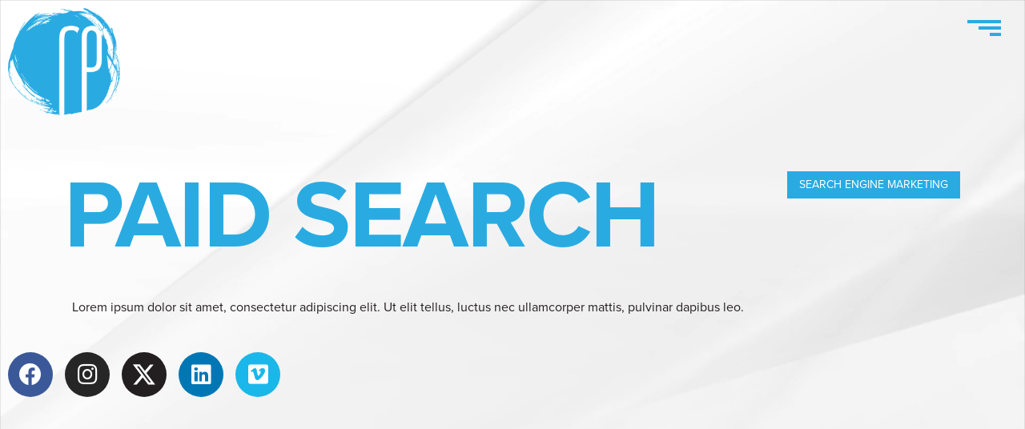

--- FILE ---
content_type: text/css
request_url: https://riverside.partners/wp-content/uploads/elementor/css/post-14.css?ver=1720639375
body_size: 286
content:
.elementor-14 .elementor-element.elementor-element-14141da{transition:background 0.3s, border 0.3s, border-radius 0.3s, box-shadow 0.3s;margin-top:0px;margin-bottom:0px;padding:0px 0px 0px 0px;z-index:9999;}.elementor-14 .elementor-element.elementor-element-14141da > .elementor-background-overlay{transition:background 0.3s, border-radius 0.3s, opacity 0.3s;}.elementor-14 .elementor-element.elementor-element-5f10b09{text-align:left;width:auto;max-width:auto;}.elementor-14 .elementor-element.elementor-element-5f10b09 img{max-width:140px;}.elementor-bc-flex-widget .elementor-14 .elementor-element.elementor-element-6c88183.elementor-column .elementor-widget-wrap{align-items:flex-start;}.elementor-14 .elementor-element.elementor-element-6c88183.elementor-column.elementor-element[data-element_type="column"] > .elementor-widget-wrap.elementor-element-populated{align-content:flex-start;align-items:flex-start;}.elementor-14 .elementor-element.elementor-element-6c88183.elementor-column > .elementor-widget-wrap{justify-content:flex-end;}.elementor-14 .elementor-element.elementor-element-6c88183 > .elementor-element-populated{padding:0px 25px 0px 0px;}.elementor-14 .elementor-element.elementor-element-29b9e15 .elementor-button{fill:#FFFFFF00;color:#FFFFFF00;background-color:#FFFFFF00;border-style:none;border-radius:0px 0px 0px 0px;padding:0px 0px 0px 0px;}.elementor-14 .elementor-element.elementor-element-29b9e15 .elementor-button:hover, .elementor-14 .elementor-element.elementor-element-29b9e15 .elementor-button:focus{color:#29ABE200;background-color:#FFFFFF00;}.elementor-14 .elementor-element.elementor-element-29b9e15 .elementor-button:hover svg, .elementor-14 .elementor-element.elementor-element-29b9e15 .elementor-button:focus svg{fill:#29ABE200;}.elementor-14 .elementor-element.elementor-element-29b9e15 > .elementor-widget-container{margin:10px 0px 0px 0px;}.elementor-14 .elementor-element.elementor-element-29b9e15{width:auto;max-width:auto;}@media(max-width:1024px){.elementor-14 .elementor-element.elementor-element-5f10b09 img{max-width:80px;}.elementor-14 .elementor-element.elementor-element-6c88183 > .elementor-element-populated{padding:0px 20px 0px 0px;}}@media(max-width:767px){.elementor-14 .elementor-element.elementor-element-14141da{margin-top:0px;margin-bottom:0px;padding:0px 0px 0px 0px;}.elementor-14 .elementor-element.elementor-element-4ac4d39{width:50%;}.elementor-14 .elementor-element.elementor-element-5f10b09 img{max-width:60px;}.elementor-14 .elementor-element.elementor-element-6c88183{width:50%;}.elementor-14 .elementor-element.elementor-element-6c88183 > .elementor-element-populated{padding:0px 15px 0px 0px;}.elementor-14 .elementor-element.elementor-element-29b9e15 .elementor-button{padding:5px 5px 5px 10px;}.elementor-14 .elementor-element.elementor-element-29b9e15 > .elementor-widget-container{margin:0px 0px 0px 0px;padding:0px 0px 0px 0px;}}@media(min-width:768px){.elementor-14 .elementor-element.elementor-element-4ac4d39{width:50%;}.elementor-14 .elementor-element.elementor-element-6c88183{width:50%;}}

--- FILE ---
content_type: text/css
request_url: https://riverside.partners/wp-content/uploads/elementor/css/post-30.css?ver=1720639375
body_size: 62
content:
.elementor-30 .elementor-element.elementor-element-30531f0 .elementor-repeater-item-0c8d2b4.elementor-social-icon{background-color:var( --e-global-color-secondary );}.elementor-30 .elementor-element.elementor-element-30531f0 .elementor-repeater-item-0c8d2b4.elementor-social-icon i{color:var( --e-global-color-accent );}.elementor-30 .elementor-element.elementor-element-30531f0 .elementor-repeater-item-0c8d2b4.elementor-social-icon svg{fill:var( --e-global-color-accent );}.elementor-30 .elementor-element.elementor-element-30531f0{--grid-template-columns:repeat(0, auto);--icon-size:28px;--grid-column-gap:15px;--grid-row-gap:0px;}.elementor-30 .elementor-element.elementor-element-30531f0 .elementor-widget-container{text-align:left;}.elementor-30 .elementor-element.elementor-element-a3e1bf8{margin-top:0px;margin-bottom:0px;padding:0px 0px 0px 0px;}.elementor-30 .elementor-element.elementor-element-b29fc85 > .elementor-element-populated{margin:0px 0px 0px 0px;--e-column-margin-right:0px;--e-column-margin-left:0px;padding:0px 0px 0px 0px;}@media(max-width:767px){.elementor-30 .elementor-element.elementor-element-30531f0 .elementor-widget-container{text-align:center;}.elementor-30 .elementor-element.elementor-element-30531f0{--icon-size:24px;--grid-column-gap:10px;}}

--- FILE ---
content_type: text/css
request_url: https://riverside.partners/wp-content/uploads/elementor/css/post-1045.css?ver=1721023508
body_size: 323
content:
.elementor-1045 .elementor-element.elementor-element-4116db6{margin-top:50px;margin-bottom:0px;}.elementor-1045 .elementor-element.elementor-element-d235279 .elementor-heading-title{font-family:"proxima-nova", Sans-serif;font-size:120px;font-weight:700;text-transform:uppercase;line-height:0.9em;letter-spacing:-0.02em;}.elementor-1045 .elementor-element.elementor-element-d235279 > .elementor-widget-container{margin:0px 0px 20px 0px;}.elementor-1045 .elementor-element.elementor-element-485eb35 .elementor-button{font-family:"proxima-nova", Sans-serif;font-size:14px;font-weight:400;text-transform:uppercase;background-color:var( --e-global-color-025ab71 );border-radius:0px 0px 0px 0px;padding:10px 15px 10px 15px;}.elementor-1045 .elementor-element.elementor-element-485eb35 .elementor-button:hover, .elementor-1045 .elementor-element.elementor-element-485eb35 .elementor-button:focus{color:var( --e-global-color-accent );background-color:#50C5F6;}.elementor-1045 .elementor-element.elementor-element-485eb35 .elementor-button:hover svg, .elementor-1045 .elementor-element.elementor-element-485eb35 .elementor-button:focus svg{fill:var( --e-global-color-accent );}@media(min-width:768px){.elementor-1045 .elementor-element.elementor-element-58cf605{width:75.088%;}.elementor-1045 .elementor-element.elementor-element-33ffaf7{width:24.826%;}}@media(max-width:1024px){.elementor-1045 .elementor-element.elementor-element-4116db6{margin-top:30px;margin-bottom:0px;}.elementor-1045 .elementor-element.elementor-element-d235279 .elementor-heading-title{font-size:64px;}.elementor-1045 .elementor-element.elementor-element-485eb35 .elementor-button{font-size:14px;}}@media(max-width:767px){.elementor-1045 .elementor-element.elementor-element-4116db6{margin-top:20px;margin-bottom:0px;}.elementor-1045 .elementor-element.elementor-element-58cf605{width:60%;}.elementor-bc-flex-widget .elementor-1045 .elementor-element.elementor-element-58cf605.elementor-column .elementor-widget-wrap{align-items:center;}.elementor-1045 .elementor-element.elementor-element-58cf605.elementor-column.elementor-element[data-element_type="column"] > .elementor-widget-wrap.elementor-element-populated{align-content:center;align-items:center;}.elementor-1045 .elementor-element.elementor-element-58cf605 > .elementor-element-populated{padding:10px 10px 10px 10px;}.elementor-1045 .elementor-element.elementor-element-d235279 .elementor-heading-title{font-size:48px;}.elementor-1045 .elementor-element.elementor-element-d235279 > .elementor-widget-container{margin:0px 0px 0px 0px;}.elementor-1045 .elementor-element.elementor-element-33ffaf7{width:40%;}.elementor-bc-flex-widget .elementor-1045 .elementor-element.elementor-element-33ffaf7.elementor-column .elementor-widget-wrap{align-items:center;}.elementor-1045 .elementor-element.elementor-element-33ffaf7.elementor-column.elementor-element[data-element_type="column"] > .elementor-widget-wrap.elementor-element-populated{align-content:center;align-items:center;}.elementor-1045 .elementor-element.elementor-element-485eb35 .elementor-button{font-size:13px;padding:5px 10px 5px 10px;}}

--- FILE ---
content_type: text/css
request_url: https://riverside.partners/wp-content/uploads/elementor/css/post-350.css?ver=1720639375
body_size: 223
content:
.elementor-350 .elementor-element.elementor-element-10fdf3f > .elementor-container > .elementor-column > .elementor-widget-wrap{align-content:center;align-items:center;}.elementor-bc-flex-widget .elementor-350 .elementor-element.elementor-element-ed5b516.elementor-column .elementor-widget-wrap{align-items:center;}.elementor-350 .elementor-element.elementor-element-ed5b516.elementor-column.elementor-element[data-element_type="column"] > .elementor-widget-wrap.elementor-element-populated{align-content:center;align-items:center;}.elementor-350 .elementor-element.elementor-element-adb9b70 .elementor-nav-menu .elementor-item{font-family:"proxima-nova", Sans-serif;font-size:48px;font-weight:700;text-transform:uppercase;}.elementor-350 .elementor-element.elementor-element-adb9b70 .elementor-nav-menu--main .elementor-item{color:var( --e-global-color-primary );fill:var( --e-global-color-primary );padding-top:30px;padding-bottom:30px;}.elementor-350 .elementor-element.elementor-element-adb9b70 .elementor-nav-menu--main .elementor-item:hover,
					.elementor-350 .elementor-element.elementor-element-adb9b70 .elementor-nav-menu--main .elementor-item.elementor-item-active,
					.elementor-350 .elementor-element.elementor-element-adb9b70 .elementor-nav-menu--main .elementor-item.highlighted,
					.elementor-350 .elementor-element.elementor-element-adb9b70 .elementor-nav-menu--main .elementor-item:focus{color:var( --e-global-color-025ab71 );fill:var( --e-global-color-025ab71 );}.elementor-350 .elementor-element.elementor-element-adb9b70 .elementor-nav-menu--main .elementor-item.elementor-item-active{color:var( --e-global-color-primary );}#elementor-popup-modal-350 .dialog-message{width:100vw;height:100vh;align-items:center;}#elementor-popup-modal-350{justify-content:center;align-items:center;}#elementor-popup-modal-350 .dialog-close-button{display:flex;}#elementor-popup-modal-350 .dialog-widget-content{animation-duration:0.7s;}@media(max-width:1024px){.elementor-350 .elementor-element.elementor-element-adb9b70 .elementor-nav-menu .elementor-item{font-size:36px;}}@media(max-width:767px){.elementor-350 .elementor-element.elementor-element-adb9b70 .elementor-nav-menu .elementor-item{font-size:32px;}}

--- FILE ---
content_type: image/svg+xml
request_url: https://riverside.partners/wp-content/uploads/2023/03/653-Demand-Local-3.svg
body_size: 13217
content:
<svg xmlns="http://www.w3.org/2000/svg" xmlns:xlink="http://www.w3.org/1999/xlink" id="Layer_1" x="0px" y="0px" width="612px" height="792px" viewBox="0 0 612 792" xml:space="preserve"><g>	<g>		<g opacity="0.1103">			<g>				<defs>					<rect id="SVGID_1_" x="556.394" y="397.338" width="287.306" height="420.832"></rect>				</defs>				<clipPath id="SVGID_2_">					<use xlink:href="#SVGID_1_"></use>				</clipPath>				<g opacity="0.0934" clip-path="url(#SVGID_2_)">					<g>						<defs>							<rect id="SVGID_3_" x="556.394" y="397.338" width="287.306" height="420.832"></rect>						</defs>						<clipPath id="SVGID_4_">							<use xlink:href="#SVGID_3_"></use>						</clipPath>						<polygon clip-path="url(#SVGID_4_)" fill="#212529" points="594.254,818.17 843.698,788.423 556.394,397.338       "></polygon>					</g>				</g>			</g>		</g>		<g opacity="0.2376">			<g>				<defs>					<rect id="SVGID_5_" x="594.254" y="398.383" width="504.376" height="419.787"></rect>				</defs>				<clipPath id="SVGID_6_">					<use xlink:href="#SVGID_5_"></use>				</clipPath>				<g opacity="0.005" clip-path="url(#SVGID_6_)">					<g>						<defs>							<rect id="SVGID_7_" x="594.254" y="398.383" width="504.376" height="419.787"></rect>						</defs>						<clipPath id="SVGID_8_">							<use xlink:href="#SVGID_7_"></use>						</clipPath>						<polygon clip-path="url(#SVGID_8_)" fill="#212529" points="594.254,818.17 1098.626,398.383 843.698,788.423       "></polygon>					</g>				</g>			</g>		</g>		<g opacity="0.4315">			<g>				<defs>					<rect id="SVGID_9_" x="594.254" y="398.383" width="504.376" height="419.787"></rect>				</defs>				<clipPath id="SVGID_10_">					<use xlink:href="#SVGID_9_"></use>				</clipPath>				<g opacity="0.0464" clip-path="url(#SVGID_10_)">					<g>						<defs>							<rect id="SVGID_11_" x="594.254" y="398.383" width="504.376" height="419.787"></rect>						</defs>						<clipPath id="SVGID_12_">							<use xlink:href="#SVGID_11_"></use>						</clipPath>						<polygon clip-path="url(#SVGID_12_)" fill="#212529" points="594.254,818.17 688.547,754.747 1098.626,398.383       "></polygon>					</g>				</g>			</g>		</g>		<g opacity="0.3935">			<g>				<defs>					<rect id="SVGID_13_" x="594.254" y="754.748" width="380.415" height="102.085"></rect>				</defs>				<clipPath id="SVGID_14_">					<use xlink:href="#SVGID_13_"></use>				</clipPath>				<g opacity="0.4433" clip-path="url(#SVGID_14_)">					<g>						<defs>							<rect id="SVGID_15_" x="594.254" y="754.748" width="380.415" height="102.085"></rect>						</defs>						<clipPath id="SVGID_16_">							<use xlink:href="#SVGID_15_"></use>						</clipPath>						<polygon clip-path="url(#SVGID_16_)" fill="#212529" points="594.254,818.17 974.669,856.833 688.547,754.747       "></polygon>					</g>				</g>			</g>		</g>		<g opacity="0.1826">			<g>				<defs>					<rect id="SVGID_17_" x="398.815" y="-112.656" width="127.038" height="370.424"></rect>				</defs>				<clipPath id="SVGID_18_">					<use xlink:href="#SVGID_17_"></use>				</clipPath>				<g opacity="0.27" clip-path="url(#SVGID_18_)">					<g>						<defs>							<rect id="SVGID_19_" x="398.815" y="-112.656" width="127.038" height="370.424"></rect>						</defs>						<clipPath id="SVGID_20_">							<use xlink:href="#SVGID_19_"></use>						</clipPath>						<polygon clip-path="url(#SVGID_20_)" fill="#212529" points="484.779,77.661 398.815,257.768 525.854,-112.656       "></polygon>					</g>				</g>			</g>		</g>		<g opacity="0.1566">			<g>				<defs>					<rect id="SVGID_21_" x="484.78" y="-112.656" width="193.352" height="458.317"></rect>				</defs>				<clipPath id="SVGID_22_">					<use xlink:href="#SVGID_21_"></use>				</clipPath>				<g opacity="0.3316" clip-path="url(#SVGID_22_)">					<g>						<defs>							<rect id="SVGID_23_" x="484.78" y="-112.656" width="193.352" height="458.317"></rect>						</defs>						<clipPath id="SVGID_24_">							<use xlink:href="#SVGID_23_"></use>						</clipPath>						<polygon clip-path="url(#SVGID_24_)" fill="#212529" points="484.779,77.661 525.854,-112.656 678.132,345.661       "></polygon>					</g>				</g>			</g>		</g>		<g opacity="0.4268">			<g>				<defs>					<rect id="SVGID_25_" x="86.797" y="77.661" width="591.335" height="268"></rect>				</defs>				<clipPath id="SVGID_26_">					<use xlink:href="#SVGID_25_"></use>				</clipPath>				<g opacity="0.0513" clip-path="url(#SVGID_26_)">					<g>						<defs>							<rect id="SVGID_27_" x="86.797" y="77.661" width="591.335" height="268"></rect>						</defs>						<clipPath id="SVGID_28_">							<use xlink:href="#SVGID_27_"></use>						</clipPath>						<polygon clip-path="url(#SVGID_28_)" fill="#212529" points="484.779,77.661 678.132,345.661 86.797,260.494       "></polygon>					</g>				</g>			</g>		</g>		<g opacity="0.3087">			<g>				<defs>					<rect id="SVGID_29_" x="71.824" y="593.145" width="89.419" height="301.656"></rect>				</defs>				<clipPath id="SVGID_30_">					<use xlink:href="#SVGID_29_"></use>				</clipPath>				<g opacity="0.2274" clip-path="url(#SVGID_30_)">					<g>						<defs>							<rect id="SVGID_31_" x="71.824" y="593.145" width="89.419" height="301.656"></rect>						</defs>						<clipPath id="SVGID_32_">							<use xlink:href="#SVGID_31_"></use>						</clipPath>						<polygon clip-path="url(#SVGID_32_)" fill="#212529" points="161.243,593.146 71.825,894.801 90.072,886.088       "></polygon>					</g>				</g>			</g>		</g>		<g opacity="0.3484">			<g>				<defs>					<rect id="SVGID_33_" x="119.266" y="723.76" width="266.368" height="199.299"></rect>				</defs>				<clipPath id="SVGID_34_">					<use xlink:href="#SVGID_33_"></use>				</clipPath>				<g opacity="0.2374" clip-path="url(#SVGID_34_)">					<g>						<defs>							<rect id="SVGID_35_" x="119.266" y="723.76" width="266.368" height="199.299"></rect>						</defs>						<clipPath id="SVGID_36_">							<use xlink:href="#SVGID_35_"></use>						</clipPath>						<polygon clip-path="url(#SVGID_36_)" fill="#212529" points="341.669,813.665 385.635,723.76 119.266,923.06       "></polygon>					</g>				</g>			</g>		</g>		<g opacity="0.4176">			<g>				<defs>					<rect id="SVGID_37_" x="11.737" y="593.145" width="149.506" height="212.646"></rect>				</defs>				<clipPath id="SVGID_38_">					<use xlink:href="#SVGID_37_"></use>				</clipPath>				<g opacity="0.1598" clip-path="url(#SVGID_38_)">					<g>						<defs>							<rect id="SVGID_39_" x="11.737" y="593.145" width="149.506" height="212.646"></rect>						</defs>						<clipPath id="SVGID_40_">							<use xlink:href="#SVGID_39_"></use>						</clipPath>						<polygon clip-path="url(#SVGID_40_)" fill="#212529" points="161.243,593.146 21,689.801 11.737,805.79       "></polygon>					</g>				</g>			</g>		</g>		<g opacity="0.1101">			<g>				<defs>					<rect id="SVGID_41_" x="268.05" y="791.031" width="499.194" height="277.141"></rect>				</defs>				<clipPath id="SVGID_42_">					<use xlink:href="#SVGID_41_"></use>				</clipPath>				<g opacity="0.2601" clip-path="url(#SVGID_42_)">					<g>						<defs>							<rect id="SVGID_43_" x="268.05" y="791.031" width="499.194" height="277.141"></rect>						</defs>						<clipPath id="SVGID_44_">							<use xlink:href="#SVGID_43_"></use>						</clipPath>						<polygon clip-path="url(#SVGID_44_)" fill="#212529" points="458.285,981.795 268.05,791.031 767.244,1068.173       "></polygon>					</g>				</g>			</g>		</g>		<g opacity="0.1015">			<g>				<defs>					<rect id="SVGID_45_" x="458.285" y="595.168" width="308.959" height="473.004"></rect>				</defs>				<clipPath id="SVGID_46_">					<use xlink:href="#SVGID_45_"></use>				</clipPath>				<g opacity="0.2274" clip-path="url(#SVGID_46_)">					<g>						<defs>							<rect id="SVGID_47_" x="458.285" y="595.168" width="308.959" height="473.004"></rect>						</defs>						<clipPath id="SVGID_48_">							<use xlink:href="#SVGID_47_"></use>						</clipPath>						<polygon clip-path="url(#SVGID_48_)" fill="#212529" points="458.285,981.795 767.244,1068.173 678.389,595.168       "></polygon>					</g>				</g>			</g>		</g>		<g opacity="0.4443">			<g>				<defs>					<rect id="SVGID_49_" x="268.05" y="791.031" width="521.529" height="190.764"></rect>				</defs>				<clipPath id="SVGID_50_">					<use xlink:href="#SVGID_49_"></use>				</clipPath>				<g opacity="0.2827" clip-path="url(#SVGID_50_)">					<g>						<defs>							<rect id="SVGID_51_" x="268.05" y="791.031" width="521.529" height="190.764"></rect>						</defs>						<clipPath id="SVGID_52_">							<use xlink:href="#SVGID_51_"></use>						</clipPath>						<polygon clip-path="url(#SVGID_52_)" fill="#212529" points="458.285,981.795 789.579,886.063 268.05,791.031       "></polygon>					</g>				</g>			</g>		</g>		<g opacity="0.3694">			<g>				<defs>					<rect id="SVGID_53_" x="458.285" y="595.168" width="220.104" height="616.391"></rect>				</defs>				<clipPath id="SVGID_54_">					<use xlink:href="#SVGID_53_"></use>				</clipPath>				<g opacity="0.2019" clip-path="url(#SVGID_54_)">					<g>						<defs>							<rect id="SVGID_55_" x="458.285" y="595.168" width="220.104" height="616.391"></rect>						</defs>						<clipPath id="SVGID_56_">							<use xlink:href="#SVGID_55_"></use>						</clipPath>						<polygon clip-path="url(#SVGID_56_)" fill="#212529" points="458.285,981.795 678.389,595.168 525.033,1211.56       "></polygon>					</g>				</g>			</g>		</g>		<g opacity="0.3152">			<g>				<defs>					<rect id="SVGID_57_" x="83.999" y="474.446" width="510.235" height="100.113"></rect>				</defs>				<clipPath id="SVGID_58_">					<use xlink:href="#SVGID_57_"></use>				</clipPath>				<g opacity="0.0386" clip-path="url(#SVGID_58_)">					<g>						<defs>							<rect id="SVGID_59_" x="83.999" y="474.446" width="510.235" height="100.113"></rect>						</defs>						<clipPath id="SVGID_60_">							<use xlink:href="#SVGID_59_"></use>						</clipPath>						<polygon clip-path="url(#SVGID_60_)" fill="#212529" points="594.233,474.446 520.884,573.963 83.999,574.56       "></polygon>					</g>				</g>			</g>		</g>		<g opacity="0.0838">			<g>				<defs>					<rect id="SVGID_61_" x="264.648" y="400.261" width="521.857" height="561.001"></rect>				</defs>				<clipPath id="SVGID_62_">					<use xlink:href="#SVGID_61_"></use>				</clipPath>				<g opacity="0.0877" clip-path="url(#SVGID_62_)">					<g>						<defs>							<rect id="SVGID_63_" x="264.648" y="400.261" width="521.857" height="561.001"></rect>						</defs>						<clipPath id="SVGID_64_">							<use xlink:href="#SVGID_63_"></use>						</clipPath>						<polygon clip-path="url(#SVGID_64_)" fill="#212529" points="264.648,961.262 786.504,400.261 683.857,886.132       "></polygon>					</g>				</g>			</g>		</g>		<g opacity="0.438">			<g>				<defs>					<rect id="SVGID_65_" x="400.422" y="670.914" width="122.557" height="728.519"></rect>				</defs>				<clipPath id="SVGID_66_">					<use xlink:href="#SVGID_65_"></use>				</clipPath>				<g opacity="0.005" clip-path="url(#SVGID_66_)">					<g>						<defs>							<rect id="SVGID_67_" x="400.422" y="670.914" width="122.557" height="728.519"></rect>						</defs>						<clipPath id="SVGID_68_">							<use xlink:href="#SVGID_67_"></use>						</clipPath>						<polygon clip-path="url(#SVGID_68_)" fill="#212529" points="400.422,1048.488 522.979,670.914 445.054,1399.433       "></polygon>					</g>				</g>			</g>		</g>		<g opacity="0.2374">			<g>				<defs>					<rect id="SVGID_69_" x="330.227" y="528.413" width="566.34" height="574.287"></rect>				</defs>				<clipPath id="SVGID_70_">					<use xlink:href="#SVGID_69_"></use>				</clipPath>				<g opacity="0.1476" clip-path="url(#SVGID_70_)">					<g>						<defs>							<rect id="SVGID_71_" x="330.227" y="528.413" width="566.34" height="574.287"></rect>						</defs>						<clipPath id="SVGID_72_">							<use xlink:href="#SVGID_71_"></use>						</clipPath>						<polygon clip-path="url(#SVGID_72_)" fill="#212529" points="624.42,1030.715 896.566,528.413 330.228,1102.699       "></polygon>					</g>				</g>			</g>		</g>		<g opacity="0.0968">			<g>				<defs>					<rect id="SVGID_73_" x="307.538" y="560.665" width="632.621" height="420.317"></rect>				</defs>				<clipPath id="SVGID_74_">					<use xlink:href="#SVGID_73_"></use>				</clipPath>				<g opacity="0.0847" clip-path="url(#SVGID_74_)">					<g>						<defs>							<rect id="SVGID_75_" x="307.538" y="560.665" width="632.621" height="420.317"></rect>						</defs>						<clipPath id="SVGID_76_">							<use xlink:href="#SVGID_75_"></use>						</clipPath>						<polygon clip-path="url(#SVGID_76_)" fill="#212529" points="662.299,962.642 940.159,560.664 307.538,980.981       "></polygon>					</g>				</g>			</g>		</g>		<g opacity="0.2095">			<g>				<defs>					<rect id="SVGID_77_" x="-217.155" y="569.789" width="468.008" height="780.918"></rect>				</defs>				<clipPath id="SVGID_78_">					<use xlink:href="#SVGID_77_"></use>				</clipPath>				<g opacity="0.1277" clip-path="url(#SVGID_78_)">					<g>						<defs>							<rect id="SVGID_79_" x="-217.155" y="569.789" width="468.008" height="780.918"></rect>						</defs>						<clipPath id="SVGID_80_">							<use xlink:href="#SVGID_79_"></use>						</clipPath>						<polygon clip-path="url(#SVGID_80_)" fill="#212529" points="-189.436,1350.707 -217.155,569.788 250.853,1066.857       "></polygon>					</g>				</g>			</g>		</g>	</g>	<g>		<g opacity="0.0835">			<g>				<defs>					<rect id="SVGID_81_" x="398.578" y="257.532" width="158.052" height="140.042"></rect>				</defs>				<clipPath id="SVGID_82_">					<use xlink:href="#SVGID_81_"></use>				</clipPath>				<path clip-path="url(#SVGID_82_)" fill="#CED4DA" d="M398.814,257.532c0.056,0,0.112,0.02,0.157,0.059L556.55,397.16     c0.098,0.087,0.107,0.236,0.021,0.334c-0.086,0.099-0.236,0.107-0.333,0.021l-157.58-139.569     c-0.098-0.087-0.105-0.236-0.02-0.334C398.685,257.559,398.75,257.532,398.814,257.532"></path>			</g>		</g>		<g opacity="0.2757">			<g>				<defs>					<rect id="SVGID_83_" x="594.017" y="788.187" width="249.918" height="30.222"></rect>				</defs>				<clipPath id="SVGID_84_">					<use xlink:href="#SVGID_83_"></use>				</clipPath>				<path clip-path="url(#SVGID_84_)" fill="#CED4DA" d="M843.699,788.187c0.117,0,0.22,0.088,0.234,0.208     c0.016,0.13-0.077,0.248-0.207,0.263l-249.444,29.748c-0.124,0.021-0.247-0.076-0.263-0.207     c-0.016-0.13,0.076-0.247,0.206-0.263l249.445-29.747C843.68,788.187,843.689,788.187,843.699,788.187"></path>			</g>		</g>		<g opacity="0.3066">			<g>				<defs>					<rect id="SVGID_85_" x="594.017" y="677.513" width="158.918" height="140.895"></rect>				</defs>				<clipPath id="SVGID_86_">					<use xlink:href="#SVGID_85_"></use>				</clipPath>				<path clip-path="url(#SVGID_86_)" fill="#CED4DA" d="M752.698,677.513c0.064,0,0.131,0.026,0.177,0.079     c0.087,0.099,0.078,0.248-0.02,0.334L594.411,818.347c-0.099,0.088-0.247,0.079-0.334-0.02     c-0.087-0.098-0.078-0.247,0.019-0.334l158.445-140.421C752.587,677.532,752.643,677.513,752.698,677.513"></path>			</g>		</g>		<g opacity="0.2771">			<g>				<defs>					<rect id="SVGID_87_" x="594.017" y="754.511" width="94.768" height="63.896"></rect>				</defs>				<clipPath id="SVGID_88_">					<use xlink:href="#SVGID_87_"></use>				</clipPath>				<path clip-path="url(#SVGID_88_)" fill="#CED4DA" d="M688.547,754.511c0.076,0,0.151,0.037,0.196,0.104     c0.073,0.109,0.044,0.257-0.063,0.33l-94.294,63.421c-0.108,0.074-0.255,0.046-0.328-0.063     c-0.074-0.109-0.044-0.256,0.064-0.329l94.293-63.422C688.456,754.524,688.501,754.511,688.547,754.511"></path>			</g>		</g>		<g opacity="0.096">			<g>				<defs>					<rect id="SVGID_89_" x="398.578" y="77.426" width="86.441" height="180.578"></rect>				</defs>				<clipPath id="SVGID_90_">					<use xlink:href="#SVGID_89_"></use>				</clipPath>				<path clip-path="url(#SVGID_90_)" fill="#CED4DA" d="M484.783,77.426c0.034,0,0.068,0.007,0.102,0.023     c0.118,0.057,0.168,0.198,0.111,0.315L399.028,257.87c-0.058,0.118-0.201,0.166-0.315,0.112     c-0.118-0.056-0.168-0.198-0.111-0.315l85.968-180.106C484.61,77.476,484.694,77.426,484.783,77.426"></path>			</g>		</g>		<g opacity="0.1808">			<g>				<defs>					<rect id="SVGID_91_" x="341.433" y="634.59" width="78.962" height="179.312"></rect>				</defs>				<clipPath id="SVGID_92_">					<use xlink:href="#SVGID_91_"></use>				</clipPath>				<path clip-path="url(#SVGID_92_)" fill="#CED4DA" d="M420.159,634.59c0.032,0,0.063,0.007,0.095,0.02     c0.119,0.053,0.174,0.192,0.121,0.313l-78.49,178.839c-0.052,0.12-0.191,0.172-0.311,0.121     c-0.119-0.053-0.174-0.192-0.121-0.313l78.489-178.838C419.981,634.643,420.068,634.59,420.159,634.59"></path>			</g>		</g>		<g opacity="0.2078">			<g>				<defs>					<rect id="SVGID_93_" x="594" y="345.425" width="84.368" height="129.258"></rect>				</defs>				<clipPath id="SVGID_94_">					<use xlink:href="#SVGID_93_"></use>				</clipPath>				<path clip-path="url(#SVGID_94_)" fill="#CED4DA" d="M678.132,345.425c0.044,0,0.089,0.012,0.129,0.039     c0.109,0.071,0.14,0.217,0.069,0.327l-83.896,128.785c-0.073,0.108-0.22,0.142-0.327,0.068     c-0.109-0.071-0.141-0.217-0.069-0.327l83.896-128.785C677.979,345.463,678.055,345.425,678.132,345.425"></path>			</g>		</g>		<g opacity="0.3011">			<g>				<defs>					<rect id="SVGID_95_" x="318.851" y="660.371" width="23.055" height="153.53"></rect>				</defs>				<clipPath id="SVGID_96_">					<use xlink:href="#SVGID_95_"></use>				</clipPath>				<path clip-path="url(#SVGID_96_)" fill="#CED4DA" d="M319.087,660.371c0.116,0,0.217,0.084,0.234,0.201l22.581,153.059     c0.02,0.129-0.069,0.249-0.199,0.269c-0.124,0.019-0.249-0.071-0.268-0.199l-22.582-153.058c-0.02-0.13,0.07-0.25,0.199-0.27     C319.064,660.372,319.076,660.371,319.087,660.371"></path>			</g>		</g>		<g opacity="0.14">			<g>				<defs>					<rect id="SVGID_97_" x="422.047" y="696.529" width="66.49" height="216.931"></rect>				</defs>				<clipPath id="SVGID_98_">					<use xlink:href="#SVGID_97_"></use>				</clipPath>				<path clip-path="url(#SVGID_98_)" fill="#CED4DA" d="M488.301,696.529c0.022,0,0.046,0.003,0.068,0.01     c0.125,0.039,0.195,0.171,0.158,0.295L422.51,913.293c-0.038,0.125-0.171,0.194-0.295,0.157     c-0.125-0.038-0.195-0.171-0.157-0.295l66.017-216.458C488.105,696.595,488.199,696.529,488.301,696.529"></path>			</g>		</g>		<g opacity="0.4636">			<g>				<defs>					<rect id="SVGID_99_" x="267.813" y="790.795" width="74.093" height="23.107"></rect>				</defs>				<clipPath id="SVGID_100_">					<use xlink:href="#SVGID_99_"></use>				</clipPath>				<path clip-path="url(#SVGID_100_)" fill="#CED4DA" d="M268.05,790.795c0.023,0,0.046,0.004,0.069,0.011l73.62,22.634     c0.125,0.038,0.195,0.17,0.157,0.295c-0.039,0.125-0.171,0.196-0.296,0.156l-73.619-22.633     c-0.125-0.038-0.195-0.171-0.158-0.295C267.855,790.86,267.948,790.795,268.05,790.795"></path>			</g>		</g>		<g opacity="0.4084">			<g>				<defs>					<rect id="SVGID_101_" x="267.813" y="790.795" width="72.478" height="71.164"></rect>				</defs>				<clipPath id="SVGID_102_">					<use xlink:href="#SVGID_101_"></use>				</clipPath>				<path clip-path="url(#SVGID_102_)" fill="#CED4DA" d="M268.05,790.795c0.06,0,0.12,0.023,0.165,0.068l72.005,70.69     c0.094,0.092,0.096,0.241,0.004,0.334c-0.093,0.094-0.244,0.095-0.334,0.003l-72.006-70.69     c-0.093-0.091-0.095-0.241-0.003-0.334C267.927,790.819,267.989,790.795,268.05,790.795"></path>			</g>		</g>		<g opacity="0.2126">			<g>				<defs>					<rect id="SVGID_103_" x="419.922" y="634.59" width="68.615" height="62.412"></rect>				</defs>				<clipPath id="SVGID_104_">					<use xlink:href="#SVGID_103_"></use>				</clipPath>				<path clip-path="url(#SVGID_104_)" fill="#CED4DA" d="M420.159,634.59c0.057,0,0.113,0.021,0.158,0.062l68.142,61.939     c0.098,0.088,0.104,0.237,0.017,0.334c-0.089,0.097-0.237,0.103-0.334,0.016L420,635.002c-0.097-0.088-0.104-0.238-0.016-0.334     C420.03,634.616,420.094,634.59,420.159,634.59"></path>			</g>		</g>		<g opacity="0.0866">			<g>				<defs>					<rect id="SVGID_105_" x="159.893" y="634.59" width="260.501" height="3.381"></rect>				</defs>				<clipPath id="SVGID_106_">					<use xlink:href="#SVGID_105_"></use>				</clipPath>				<path clip-path="url(#SVGID_106_)" fill="#CED4DA" d="M420.159,634.59c0.129,0,0.234,0.104,0.236,0.233     c0.002,0.131-0.104,0.238-0.234,0.239l-260.029,2.905c-0.142,0.023-0.237-0.103-0.239-0.233s0.103-0.237,0.234-0.239     l260.029-2.905H420.159z"></path>			</g>		</g>		<g opacity="0.4005">			<g>				<defs>					<rect id="SVGID_107_" x="419.923" y="474.211" width="174.55" height="160.851"></rect>				</defs>				<clipPath id="SVGID_108_">					<use xlink:href="#SVGID_107_"></use>				</clipPath>				<path clip-path="url(#SVGID_108_)" fill="#CED4DA" d="M594.236,474.211c0.063,0,0.127,0.025,0.174,0.076     c0.088,0.097,0.082,0.245-0.014,0.334l-174.078,160.38c-0.096,0.087-0.246,0.08-0.333-0.015     c-0.089-0.096-0.082-0.245,0.014-0.334l174.077-160.38C594.121,474.232,594.179,474.211,594.236,474.211"></path>			</g>		</g>		<g opacity="0.4348">			<g>				<defs>					<rect id="SVGID_109_" x="318.851" y="634.59" width="101.544" height="26.254"></rect>				</defs>				<clipPath id="SVGID_110_">					<use xlink:href="#SVGID_109_"></use>				</clipPath>				<path clip-path="url(#SVGID_110_)" fill="#CED4DA" d="M420.159,634.59c0.104,0,0.202,0.071,0.229,0.178     c0.031,0.127-0.045,0.256-0.172,0.288l-101.071,25.78c-0.125,0.034-0.255-0.044-0.287-0.17     c-0.032-0.127,0.044-0.256,0.171-0.288l101.071-25.78C420.12,634.593,420.14,634.59,420.159,634.59"></path>			</g>		</g>		<g opacity="0.3919">			<g>				<defs>					<rect id="SVGID_111_" x="318.851" y="660.371" width="169.687" height="36.63"></rect>				</defs>				<clipPath id="SVGID_112_">					<use xlink:href="#SVGID_111_"></use>				</clipPath>				<path clip-path="url(#SVGID_112_)" fill="#CED4DA" d="M319.087,660.371c0.016,0,0.033,0.001,0.05,0.005l169.213,36.158     c0.128,0.027,0.21,0.153,0.183,0.281c-0.028,0.127-0.155,0.205-0.281,0.182l-169.213-36.158     c-0.128-0.027-0.209-0.153-0.182-0.28C318.88,660.447,318.979,660.371,319.087,660.371"></path>			</g>		</g>		<g opacity="0.3767">			<g>				<defs>					<rect id="SVGID_113_" x="159.893" y="637.495" width="159.431" height="23.348"></rect>				</defs>				<clipPath id="SVGID_114_">					<use xlink:href="#SVGID_113_"></use>				</clipPath>				<path clip-path="url(#SVGID_114_)" fill="#CED4DA" d="M160.129,637.495c0.011,0,0.022,0.001,0.033,0.003l158.958,22.875     c0.13,0.018,0.221,0.139,0.201,0.268c-0.019,0.13-0.137,0.218-0.268,0.2l-158.958-22.875c-0.13-0.019-0.22-0.139-0.2-0.268     C159.913,637.58,160.013,637.495,160.129,637.495"></path>			</g>		</g>		<g opacity="0.3587">			<g>				<defs>					<rect id="SVGID_115_" x="192.879" y="634.59" width="227.516" height="58.473"></rect>				</defs>				<clipPath id="SVGID_116_">					<use xlink:href="#SVGID_115_"></use>				</clipPath>				<path clip-path="url(#SVGID_116_)" fill="#CED4DA" d="M420.159,634.59c0.104,0,0.201,0.071,0.229,0.178     c0.031,0.127-0.045,0.256-0.172,0.288l-227.043,57.999c-0.125,0.032-0.254-0.044-0.287-0.17     c-0.033-0.127,0.044-0.256,0.17-0.288l227.044-57.999C420.12,634.593,420.14,634.59,420.159,634.59"></path>			</g>		</g>		<g opacity="0.3407">			<g>				<defs>					<rect id="SVGID_117_" x="419.922" y="634.59" width="103.293" height="36.562"></rect>				</defs>				<clipPath id="SVGID_118_">					<use xlink:href="#SVGID_117_"></use>				</clipPath>				<path clip-path="url(#SVGID_118_)" fill="#CED4DA" d="M420.159,634.59c0.025,0,0.052,0.004,0.078,0.014l102.819,36.088     c0.123,0.043,0.188,0.178,0.145,0.302c-0.044,0.122-0.176,0.188-0.302,0.145L420.08,635.05     c-0.123-0.044-0.188-0.179-0.145-0.302C419.97,634.651,420.061,634.59,420.159,634.59"></path>			</g>		</g>		<g opacity="0.1633">			<g>				<defs>					<rect id="SVGID_119_" x="520.646" y="474.211" width="73.826" height="99.988"></rect>				</defs>				<clipPath id="SVGID_120_">					<use xlink:href="#SVGID_119_"></use>				</clipPath>				<path clip-path="url(#SVGID_120_)" fill="#CED4DA" d="M594.236,474.211c0.049,0,0.098,0.015,0.141,0.046     c0.104,0.078,0.127,0.226,0.049,0.331l-73.353,99.516c-0.077,0.105-0.226,0.127-0.33,0.05c-0.105-0.077-0.128-0.226-0.05-0.33     l73.353-99.517C594.092,474.244,594.164,474.211,594.236,474.211"></path>			</g>		</g>		<g opacity="0.2216">			<g>				<defs>					<rect id="SVGID_121_" x="159.893" y="637.495" width="33.459" height="55.568"></rect>				</defs>				<clipPath id="SVGID_122_">					<use xlink:href="#SVGID_121_"></use>				</clipPath>				<path clip-path="url(#SVGID_122_)" fill="#CED4DA" d="M160.129,637.495c0.081,0,0.159,0.041,0.203,0.115l32.986,55.094     c0.066,0.112,0.03,0.258-0.082,0.324c-0.112,0.068-0.257,0.032-0.325-0.081l-32.985-55.094c-0.067-0.112-0.03-0.258,0.081-0.324     C160.046,637.506,160.087,637.495,160.129,637.495"></path>			</g>		</g>		<g opacity="0.2952">			<g>				<defs>					<rect id="SVGID_123_" x="488.064" y="670.678" width="35.15" height="26.325"></rect>				</defs>				<clipPath id="SVGID_124_">					<use xlink:href="#SVGID_123_"></use>				</clipPath>				<path clip-path="url(#SVGID_124_)" fill="#CED4DA" d="M522.979,670.678c0.071,0,0.143,0.033,0.188,0.096     c0.08,0.104,0.059,0.252-0.047,0.33l-34.677,25.852c-0.104,0.077-0.253,0.059-0.331-0.049c-0.079-0.104-0.057-0.252,0.048-0.33     l34.678-25.852C522.879,670.693,522.929,670.678,522.979,670.678"></path>			</g>		</g>		<g opacity="0.2412">			<g>				<defs>					<rect id="SVGID_125_" x="318.851" y="573.727" width="202.27" height="87.117"></rect>				</defs>				<clipPath id="SVGID_126_">					<use xlink:href="#SVGID_125_"></use>				</clipPath>				<path clip-path="url(#SVGID_126_)" fill="#CED4DA" d="M520.883,573.727c0.092,0,0.179,0.054,0.218,0.145     c0.052,0.119-0.004,0.258-0.124,0.31l-201.796,86.644c-0.12,0.052-0.259-0.004-0.311-0.124     c-0.052-0.119,0.004-0.259,0.124-0.311l201.796-86.643C520.82,573.733,520.852,573.727,520.883,573.727"></path>			</g>		</g>		<g opacity="0.06">			<g>				<defs>					<rect id="SVGID_127_" x="267.813" y="634.59" width="152.582" height="156.678"></rect>				</defs>				<clipPath id="SVGID_128_">					<use xlink:href="#SVGID_127_"></use>				</clipPath>				<path clip-path="url(#SVGID_128_)" fill="#CED4DA" d="M420.159,634.59c0.059,0,0.119,0.021,0.165,0.067     c0.093,0.091,0.095,0.241,0.004,0.334L268.219,791.195c-0.092,0.094-0.241,0.098-0.335,0.006     c-0.093-0.091-0.095-0.241-0.004-0.334l152.109-156.206C420.036,634.614,420.098,634.59,420.159,634.59"></path>			</g>		</g>		<g opacity="0.4075">			<g>				<defs>					<rect id="SVGID_129_" x="267.813" y="696.529" width="220.724" height="94.739"></rect>				</defs>				<clipPath id="SVGID_130_">					<use xlink:href="#SVGID_129_"></use>				</clipPath>				<path clip-path="url(#SVGID_130_)" fill="#CED4DA" d="M488.301,696.529c0.092,0,0.179,0.054,0.217,0.144     c0.052,0.119-0.004,0.259-0.124,0.311l-220.251,94.266c-0.12,0.052-0.259-0.003-0.31-0.124c-0.052-0.12,0.004-0.259,0.124-0.311     l220.251-94.267C488.238,696.535,488.27,696.529,488.301,696.529"></path>			</g>		</g>		<g opacity="0.0578">			<g>				<defs>					<rect id="SVGID_131_" x="192.879" y="660.371" width="126.445" height="32.691"></rect>				</defs>				<clipPath id="SVGID_132_">					<use xlink:href="#SVGID_131_"></use>				</clipPath>				<path clip-path="url(#SVGID_132_)" fill="#CED4DA" d="M319.087,660.371c0.104,0,0.202,0.07,0.229,0.178     c0.033,0.126-0.043,0.255-0.17,0.287l-125.973,32.219c-0.125,0.032-0.254-0.044-0.287-0.17     c-0.032-0.127,0.044-0.256,0.171-0.288l125.972-32.219C319.049,660.373,319.068,660.371,319.087,660.371"></path>			</g>		</g>		<g opacity="0.3309">			<g>				<defs>					<rect id="SVGID_133_" x="522.742" y="474.211" width="71.73" height="196.94"></rect>				</defs>				<clipPath id="SVGID_134_">					<use xlink:href="#SVGID_133_"></use>				</clipPath>				<path clip-path="url(#SVGID_134_)" fill="#CED4DA" d="M594.236,474.211c0.026,0,0.054,0.005,0.081,0.014     c0.122,0.045,0.186,0.18,0.141,0.303L523.2,670.995c-0.045,0.122-0.18,0.186-0.303,0.142c-0.123-0.045-0.187-0.181-0.142-0.304     l71.258-196.466C594.049,474.271,594.14,474.211,594.236,474.211"></path>			</g>		</g>		<g opacity="0.2208">			<g>				<defs>					<rect id="SVGID_135_" x="318.851" y="660.371" width="204.363" height="10.78"></rect>				</defs>				<clipPath id="SVGID_136_">					<use xlink:href="#SVGID_135_"></use>				</clipPath>				<path clip-path="url(#SVGID_136_)" fill="#CED4DA" d="M319.087,660.371h0.013l203.891,10.308c0.13,0.006,0.23,0.117,0.224,0.248     c-0.006,0.129-0.097,0.237-0.248,0.224l-203.891-10.308c-0.13-0.006-0.23-0.118-0.225-0.248     C318.857,660.469,318.962,660.371,319.087,660.371"></path>			</g>		</g>		<g opacity="0.3734">			<g>				<defs>					<rect id="SVGID_137_" x="594" y="474.211" width="84.627" height="121.193"></rect>				</defs>				<clipPath id="SVGID_138_">					<use xlink:href="#SVGID_137_"></use>				</clipPath>				<path clip-path="url(#SVGID_138_)" fill="#CED4DA" d="M594.236,474.211c0.074,0,0.146,0.035,0.193,0.102l84.154,120.721     c0.075,0.106,0.049,0.254-0.059,0.329c-0.106,0.073-0.254,0.05-0.329-0.059l-84.154-120.722     c-0.075-0.107-0.048-0.254,0.059-0.329C594.142,474.225,594.189,474.211,594.236,474.211"></path>			</g>		</g>		<g opacity="0.0846">			<g>				<defs>					<rect id="SVGID_139_" x="267.813" y="660.371" width="51.511" height="130.897"></rect>				</defs>				<clipPath id="SVGID_140_">					<use xlink:href="#SVGID_139_"></use>				</clipPath>				<path clip-path="url(#SVGID_140_)" fill="#CED4DA" d="M319.087,660.371c0.029,0,0.059,0.005,0.086,0.016     c0.122,0.048,0.183,0.185,0.134,0.307L268.27,791.118c-0.048,0.121-0.187,0.183-0.306,0.134     c-0.122-0.048-0.182-0.185-0.134-0.307l51.037-130.425C318.903,660.428,318.993,660.371,319.087,660.371"></path>			</g>		</g>		<g opacity="0.3531">			<g>				<defs>					<rect id="SVGID_141_" x="520.646" y="573.727" width="157.979" height="21.679"></rect>				</defs>				<clipPath id="SVGID_142_">					<use xlink:href="#SVGID_141_"></use>				</clipPath>				<path clip-path="url(#SVGID_142_)" fill="#CED4DA" d="M520.883,573.727c0.011,0,0.021,0.001,0.032,0.002l157.507,21.206     c0.129,0.017,0.22,0.136,0.202,0.265c-0.017,0.131-0.136,0.223-0.266,0.203l-157.507-21.204c-0.13-0.018-0.22-0.137-0.202-0.267     C520.665,573.813,520.767,573.727,520.883,573.727"></path>			</g>		</g>		<g opacity="0.3895">			<g>				<defs>					<rect id="SVGID_143_" x="192.878" y="692.59" width="75.408" height="98.679"></rect>				</defs>				<clipPath id="SVGID_144_">					<use xlink:href="#SVGID_143_"></use>				</clipPath>				<path clip-path="url(#SVGID_144_)" fill="#CED4DA" d="M193.115,692.59c0.071,0,0.142,0.031,0.188,0.093l74.936,98.206     c0.078,0.104,0.059,0.252-0.046,0.331c-0.103,0.08-0.251,0.059-0.331-0.044l-74.935-98.206     c-0.079-0.104-0.059-0.253,0.045-0.332C193.014,692.605,193.064,692.59,193.115,692.59"></path>			</g>		</g>		<g opacity="0.3155">			<g>				<defs>					<rect id="SVGID_145_" x="26.845" y="437.177" width="133.521" height="200.791"></rect>				</defs>				<clipPath id="SVGID_146_">					<use xlink:href="#SVGID_145_"></use>				</clipPath>				<path clip-path="url(#SVGID_146_)" fill="#CED4DA" d="M27.082,437.177c0.077,0,0.151,0.037,0.196,0.105l133.049,200.318     c0.072,0.109,0.042,0.256-0.066,0.328c-0.109,0.071-0.256,0.044-0.327-0.065L26.884,437.545     c-0.072-0.109-0.042-0.256,0.066-0.328C26.991,437.19,27.037,437.177,27.082,437.177"></path>			</g>		</g>		<g opacity="0.0886">			<g>				<defs>					<rect id="SVGID_147_" x="171.485" y="692.59" width="21.867" height="217.733"></rect>				</defs>				<clipPath id="SVGID_148_">					<use xlink:href="#SVGID_147_"></use>				</clipPath>				<path clip-path="url(#SVGID_148_)" fill="#CED4DA" d="M193.115,692.59c0.008,0,0.016,0,0.023,0.001     c0.13,0.013,0.226,0.129,0.213,0.258l-21.393,217.261c-0.013,0.13-0.132,0.223-0.259,0.213c-0.13-0.013-0.225-0.129-0.212-0.259     l21.393-217.261C192.892,692.681,192.995,692.59,193.115,692.59"></path>			</g>		</g>		<g opacity="0.2731">			<g>				<defs>					<rect id="SVGID_149_" x="522.742" y="594.932" width="155.885" height="76.22"></rect>				</defs>				<clipPath id="SVGID_150_">					<use xlink:href="#SVGID_149_"></use>				</clipPath>				<path clip-path="url(#SVGID_150_)" fill="#CED4DA" d="M678.39,594.932c0.088,0,0.172,0.049,0.213,0.133     c0.058,0.117,0.009,0.259-0.109,0.316l-155.411,75.746c-0.116,0.057-0.26,0.009-0.316-0.109     c-0.058-0.117-0.009-0.259,0.109-0.315l155.41-75.746C678.32,594.939,678.354,594.932,678.39,594.932"></path>			</g>		</g>		<g opacity="0.4886">			<g>				<defs>					<rect id="SVGID_151_" x="159.893" y="592.909" width="1.586" height="45.059"></rect>				</defs>				<clipPath id="SVGID_152_">					<use xlink:href="#SVGID_151_"></use>				</clipPath>				<path clip-path="url(#SVGID_152_)" fill="#CED4DA" d="M161.243,592.908h0.005c0.132,0.004,0.234,0.112,0.231,0.243     l-1.112,44.586c-0.004,0.131-0.113,0.224-0.243,0.23c-0.131-0.003-0.234-0.111-0.231-0.242l1.113-44.587     C161.01,593.011,161.115,592.908,161.243,592.908"></path>			</g>		</g>		<g opacity="0.478">			<g>				<defs>					<rect id="SVGID_153_" x="171.485" y="790.795" width="96.801" height="119.528"></rect>				</defs>				<clipPath id="SVGID_154_">					<use xlink:href="#SVGID_153_"></use>				</clipPath>				<path clip-path="url(#SVGID_154_)" fill="#CED4DA" d="M268.05,790.795c0.052,0,0.105,0.018,0.148,0.053     c0.102,0.083,0.118,0.231,0.036,0.333l-96.328,119.055c-0.083,0.103-0.232,0.117-0.333,0.035s-0.117-0.23-0.035-0.333     l96.328-119.055C267.913,790.825,267.982,790.795,268.05,790.795"></path>			</g>		</g>		<g opacity="0.4148">			<g>				<defs>					<rect id="SVGID_155_" x="119.029" y="692.59" width="74.323" height="230.705"></rect>				</defs>				<clipPath id="SVGID_156_">					<use xlink:href="#SVGID_155_"></use>				</clipPath>				<path clip-path="url(#SVGID_156_)" fill="#CED4DA" d="M193.115,692.59c0.024,0,0.048,0.003,0.072,0.011     c0.125,0.04,0.193,0.173,0.154,0.298l-73.85,230.233c-0.04,0.125-0.174,0.19-0.297,0.153c-0.125-0.04-0.193-0.175-0.154-0.299     l73.85-230.232C192.922,692.652,193.015,692.59,193.115,692.59"></path>			</g>		</g>		<g opacity="0.2653">			<g>				<defs>					<rect id="SVGID_157_" x="161.006" y="592.909" width="158.318" height="67.935"></rect>				</defs>				<clipPath id="SVGID_158_">					<use xlink:href="#SVGID_157_"></use>				</clipPath>				<path clip-path="url(#SVGID_158_)" fill="#CED4DA" d="M161.243,592.908c0.031,0,0.062,0.007,0.093,0.02l157.845,67.462     c0.12,0.051,0.176,0.19,0.124,0.311c-0.05,0.121-0.19,0.177-0.311,0.124L161.15,593.362c-0.12-0.051-0.176-0.19-0.124-0.31     C161.063,592.962,161.151,592.908,161.243,592.908"></path>			</g>		</g>		<g opacity="0.1898">			<g>				<defs>					<rect id="SVGID_159_" x="161.006" y="592.909" width="32.346" height="100.153"></rect>				</defs>				<clipPath id="SVGID_160_">					<use xlink:href="#SVGID_159_"></use>				</clipPath>				<path clip-path="url(#SVGID_160_)" fill="#CED4DA" d="M161.243,592.908c0.1,0,0.193,0.064,0.225,0.165l31.873,99.681     c0.039,0.124-0.029,0.258-0.154,0.298c-0.124,0.038-0.257-0.029-0.297-0.153l-31.873-99.682     c-0.039-0.124,0.029-0.258,0.154-0.297C161.195,592.912,161.219,592.908,161.243,592.908"></path>			</g>		</g>		<g opacity="0.4811">			<g>				<defs>					<rect id="SVGID_161_" x="119.029" y="790.795" width="149.257" height="132.501"></rect>				</defs>				<clipPath id="SVGID_162_">					<use xlink:href="#SVGID_161_"></use>				</clipPath>				<path clip-path="url(#SVGID_162_)" fill="#CED4DA" d="M268.05,790.795c0.065,0,0.13,0.027,0.176,0.08     c0.087,0.098,0.079,0.247-0.019,0.334L119.423,923.236c-0.098,0.085-0.248,0.078-0.333-0.02     c-0.087-0.099-0.079-0.247,0.019-0.334l148.784-132.028C267.938,790.815,267.993,790.795,268.05,790.795"></path>			</g>		</g>		<g opacity="0.1108">			<g>				<defs>					<rect id="SVGID_163_" x="161.006" y="592.909" width="107.28" height="198.359"></rect>				</defs>				<clipPath id="SVGID_164_">					<use xlink:href="#SVGID_163_"></use>				</clipPath>				<path clip-path="url(#SVGID_164_)" fill="#CED4DA" d="M161.243,592.908c0.084,0,0.165,0.045,0.208,0.125L268.258,790.92     c0.062,0.114,0.019,0.258-0.095,0.32c-0.116,0.062-0.259,0.02-0.321-0.097L161.035,593.257c-0.062-0.114-0.02-0.258,0.095-0.32     C161.166,592.918,161.205,592.908,161.243,592.908"></path>			</g>		</g>		<g opacity="0.4622">			<g>				<defs>					<rect id="SVGID_165_" x="83.762" y="574.323" width="109.589" height="118.739"></rect>				</defs>				<clipPath id="SVGID_166_">					<use xlink:href="#SVGID_165_"></use>				</clipPath>				<path clip-path="url(#SVGID_166_)" fill="#CED4DA" d="M83.998,574.323c0.066,0,0.131,0.026,0.178,0.08L193.292,692.67     c0.087,0.098,0.077,0.247-0.021,0.333c-0.099,0.087-0.249,0.077-0.334-0.021L83.821,574.716     c-0.087-0.098-0.077-0.247,0.021-0.333C83.887,574.343,83.943,574.323,83.998,574.323"></path>			</g>		</g>		<g opacity="0.4098">			<g>				<defs>					<rect id="SVGID_167_" x="26.845" y="260.258" width="60.189" height="177.392"></rect>				</defs>				<clipPath id="SVGID_168_">					<use xlink:href="#SVGID_167_"></use>				</clipPath>				<path clip-path="url(#SVGID_168_)" fill="#CED4DA" d="M86.797,260.257c0.025,0,0.051,0.004,0.076,0.012     c0.124,0.043,0.19,0.176,0.149,0.3l-59.717,176.92c-0.042,0.124-0.178,0.188-0.3,0.148c-0.124-0.042-0.19-0.176-0.148-0.3     l59.715-176.919C86.606,260.319,86.698,260.257,86.797,260.257"></path>			</g>		</g>		<g opacity="0.209">			<g>				<defs>					<rect id="SVGID_169_" x="86.561" y="222.542" width="134.288" height="38.189"></rect>				</defs>				<clipPath id="SVGID_170_">					<use xlink:href="#SVGID_169_"></use>				</clipPath>				<path clip-path="url(#SVGID_170_)" fill="#CED4DA" d="M220.612,222.542c0.104,0,0.198,0.068,0.227,0.172     c0.036,0.126-0.037,0.256-0.164,0.291L86.861,260.722c-0.126,0.038-0.257-0.038-0.291-0.164     c-0.036-0.125,0.037-0.256,0.164-0.291l133.814-37.715C220.57,222.544,220.591,222.542,220.612,222.542"></path>			</g>		</g>		<g opacity="0.287">			<g>				<defs>					<rect id="SVGID_171_" x="71.587" y="790.795" width="196.699" height="104.242"></rect>				</defs>				<clipPath id="SVGID_172_">					<use xlink:href="#SVGID_171_"></use>				</clipPath>				<path clip-path="url(#SVGID_172_)" fill="#CED4DA" d="M268.05,790.795c0.085,0,0.166,0.046,0.208,0.127     c0.062,0.115,0.018,0.258-0.097,0.319L71.935,895.01c-0.114,0.06-0.259,0.018-0.32-0.099c-0.061-0.115-0.018-0.258,0.098-0.319     l196.226-103.77C267.974,790.804,268.012,790.795,268.05,790.795"></path>			</g>		</g>		<g opacity="0.0782">			<g>				<defs>					<rect id="SVGID_173_" x="385.398" y="670.678" width="137.816" height="53.318"></rect>				</defs>				<clipPath id="SVGID_174_">					<use xlink:href="#SVGID_173_"></use>				</clipPath>				<path clip-path="url(#SVGID_174_)" fill="#CED4DA" d="M522.979,670.678c0.095,0,0.185,0.058,0.221,0.151     c0.046,0.122-0.015,0.259-0.136,0.306L385.72,723.98c-0.12,0.046-0.259-0.014-0.306-0.136c-0.048-0.122,0.014-0.259,0.136-0.306     l137.343-52.846C522.921,670.683,522.95,670.678,522.979,670.678"></path>			</g>		</g>		<g opacity="0.0786">			<g>				<defs>					<rect id="SVGID_175_" x="26.845" y="437.177" width="57.389" height="137.62"></rect>				</defs>				<clipPath id="SVGID_176_">					<use xlink:href="#SVGID_175_"></use>				</clipPath>				<path clip-path="url(#SVGID_176_)" fill="#CED4DA" d="M27.082,437.177c0.089,0,0.176,0.052,0.215,0.14l56.917,137.146     c0.054,0.119,0.001,0.259-0.118,0.312c-0.118,0.056-0.259,0.001-0.312-0.118L26.867,437.511     c-0.054-0.119-0.001-0.259,0.118-0.313C27.016,437.184,27.048,437.177,27.082,437.177"></path>			</g>		</g>		<g opacity="0.1575">			<g>				<defs>					<rect id="SVGID_177_" x="267.813" y="723.523" width="118.058" height="67.745"></rect>				</defs>				<clipPath id="SVGID_178_">					<use xlink:href="#SVGID_177_"></use>				</clipPath>				<path clip-path="url(#SVGID_178_)" fill="#CED4DA" d="M385.635,723.523c0.082,0,0.161,0.043,0.205,0.119     c0.064,0.113,0.025,0.257-0.088,0.322l-117.585,67.272c-0.114,0.065-0.258,0.025-0.322-0.088     c-0.065-0.113-0.026-0.258,0.087-0.322l117.586-67.272C385.554,723.533,385.595,723.523,385.635,723.523"></path>			</g>		</g>		<g opacity="0.3929">			<g>				<defs>					<rect id="SVGID_179_" x="83.762" y="260.257" width="3.272" height="314.539"></rect>				</defs>				<clipPath id="SVGID_180_">					<use xlink:href="#SVGID_179_"></use>				</clipPath>				<path clip-path="url(#SVGID_180_)" fill="#CED4DA" d="M86.797,260.257c0.13,0,0.235,0.105,0.236,0.235l-2.799,314.065     c0.001,0.132-0.104,0.237-0.234,0.238h-0.002c-0.13,0-0.236-0.105-0.237-0.234l2.8-314.065     C86.562,260.363,86.637,260.251,86.797,260.257"></path>			</g>		</g>		<g opacity="0.3155">			<g>				<defs>					<rect id="SVGID_181_" x="71.587" y="574.323" width="12.648" height="320.715"></rect>				</defs>				<clipPath id="SVGID_182_">					<use xlink:href="#SVGID_181_"></use>				</clipPath>				<path clip-path="url(#SVGID_182_)" fill="#CED4DA" d="M83.998,574.323h0.013c0.131,0.008,0.23,0.118,0.224,0.249L72.06,894.813     c-0.007,0.129-0.093,0.237-0.25,0.224c-0.13-0.008-0.229-0.119-0.223-0.249l12.175-320.241     C83.769,574.421,83.873,574.323,83.998,574.323"></path>			</g>		</g>		<g opacity="0.1078">			<g>				<defs>					<rect id="SVGID_183_" x="385.398" y="723.523" width="73.124" height="258.508"></rect>				</defs>				<clipPath id="SVGID_184_">					<use xlink:href="#SVGID_183_"></use>				</clipPath>				<path clip-path="url(#SVGID_184_)" fill="#CED4DA" d="M385.635,723.523c0.104,0,0.198,0.067,0.227,0.172l72.651,258.035     c0.035,0.126-0.038,0.256-0.163,0.292c-0.129,0.035-0.257-0.038-0.292-0.164l-72.65-258.034     c-0.036-0.126,0.038-0.257,0.165-0.292C385.592,723.525,385.613,723.523,385.635,723.523"></path>			</g>		</g>		<g opacity="0.2093">			<g>				<defs>					<rect id="SVGID_185_" x="264.413" y="723.523" width="121.458" height="237.975"></rect>				</defs>				<clipPath id="SVGID_186_">					<use xlink:href="#SVGID_185_"></use>				</clipPath>				<path clip-path="url(#SVGID_186_)" fill="#CED4DA" d="M385.635,723.523c0.036,0,0.072,0.008,0.106,0.025     c0.117,0.06,0.163,0.201,0.104,0.317L264.86,961.369c-0.059,0.116-0.202,0.163-0.318,0.104c-0.116-0.06-0.162-0.201-0.103-0.317     l120.985-237.503C385.466,723.57,385.549,723.523,385.635,723.523"></path>			</g>		</g>		<g opacity="0.2636">			<g>				<defs>					<rect id="SVGID_187_" x="385.398" y="723.523" width="129.825" height="86.559"></rect>				</defs>				<clipPath id="SVGID_188_">					<use xlink:href="#SVGID_187_"></use>				</clipPath>				<path clip-path="url(#SVGID_188_)" fill="#CED4DA" d="M385.635,723.523c0.045,0,0.091,0.013,0.131,0.039l129.353,86.087     c0.108,0.072,0.139,0.219,0.066,0.328c-0.071,0.108-0.219,0.137-0.328,0.065l-129.354-86.087     c-0.108-0.072-0.137-0.219-0.065-0.329C385.483,723.56,385.558,723.523,385.635,723.523"></path>			</g>		</g>		<g opacity="0.397">			<g>				<defs>					<rect id="SVGID_189_" x="385.398" y="560.588" width="212.979" height="163.408"></rect>				</defs>				<clipPath id="SVGID_190_">					<use xlink:href="#SVGID_189_"></use>				</clipPath>				<path clip-path="url(#SVGID_190_)" fill="#CED4DA" d="M385.778,723.947c-0.104,0.079-0.253,0.06-0.331-0.044     c-0.08-0.103-0.061-0.252,0.043-0.331l212.506-162.936c0.043-0.033,0.094-0.049,0.145-0.049c0.07,0,0.141,0.031,0.188,0.093     c0.079,0.104,0.06,0.252-0.044,0.331"></path>			</g>		</g>		<g opacity="0.0908">			<g>				<defs>					<rect id="SVGID_191_" x="514.751" y="560.588" width="83.626" height="249.494"></rect>				</defs>				<clipPath id="SVGID_192_">					<use xlink:href="#SVGID_191_"></use>				</clipPath>				<path clip-path="url(#SVGID_192_)" fill="#CED4DA" d="M598.141,560.588c0.024,0,0.05,0.004,0.074,0.013     c0.124,0.041,0.191,0.175,0.15,0.3l-83.153,249.021c-0.042,0.124-0.177,0.19-0.3,0.149s-0.19-0.175-0.149-0.299l83.153-249.021     C597.949,560.651,598.042,560.588,598.141,560.588"></path>			</g>		</g>		<g opacity="0.2023">			<g>				<defs>					<rect id="SVGID_193_" x="276.257" y="723.523" width="109.614" height="234.827"></rect>				</defs>				<clipPath id="SVGID_194_">					<use xlink:href="#SVGID_193_"></use>				</clipPath>				<path clip-path="url(#SVGID_194_)" fill="#CED4DA" d="M385.635,723.523c0.033,0,0.067,0.007,0.1,0.021     c0.118,0.057,0.17,0.197,0.114,0.315L276.708,958.215c-0.055,0.118-0.197,0.17-0.314,0.114c-0.118-0.055-0.17-0.196-0.114-0.314     L385.42,723.66C385.46,723.573,385.546,723.523,385.635,723.523"></path>			</g>		</g>		<g opacity="0.2314">			<g>				<defs>					<rect id="SVGID_195_" x="597.904" y="560.588" width="155.23" height="24.447"></rect>				</defs>				<clipPath id="SVGID_196_">					<use xlink:href="#SVGID_195_"></use>				</clipPath>				<path clip-path="url(#SVGID_196_)" fill="#CED4DA" d="M598.14,560.588c0.013,0,0.024,0.001,0.037,0.003l154.758,23.976     c0.13,0.019,0.218,0.14,0.198,0.269c-0.021,0.129-0.143,0.218-0.27,0.197l-154.759-23.974c-0.13-0.021-0.218-0.141-0.198-0.27     C597.925,560.671,598.025,560.588,598.14,560.588"></path>			</g>		</g>		<g opacity="0.4549">			<g>				<defs>					<rect id="SVGID_197_" x="83.762" y="574.323" width="34.667" height="15.098"></rect>				</defs>				<clipPath id="SVGID_198_">					<use xlink:href="#SVGID_197_"></use>				</clipPath>				<path clip-path="url(#SVGID_198_)" fill="#CED4DA" d="M83.998,574.323c0.036,0,0.073,0.008,0.107,0.025l34.194,14.625     c0.117,0.059,0.163,0.202,0.104,0.318c-0.059,0.116-0.202,0.162-0.318,0.103l-34.194-14.624     c-0.116-0.06-0.163-0.201-0.103-0.318C83.829,574.37,83.913,574.323,83.998,574.323"></path>			</g>		</g>		<g opacity="0.1656">			<g>				<defs>					<rect id="SVGID_199_" x="597.904" y="519.369" width="335.425" height="41.691"></rect>				</defs>				<clipPath id="SVGID_200_">					<use xlink:href="#SVGID_199_"></use>				</clipPath>				<path clip-path="url(#SVGID_200_)" fill="#CED4DA" d="M933.093,519.368c0.118,0,0.22,0.088,0.234,0.208     c0.017,0.13-0.076,0.248-0.205,0.264l-334.953,41.22c-0.126,0.016-0.247-0.076-0.263-0.206c-0.017-0.13,0.076-0.248,0.205-0.264     l334.952-41.22C933.074,519.369,933.083,519.368,933.093,519.368"></path>			</g>		</g>		<g opacity="0.2065">			<g>				<defs>					<rect id="SVGID_201_" x="597.904" y="400.024" width="188.838" height="161.036"></rect>				</defs>				<clipPath id="SVGID_202_">					<use xlink:href="#SVGID_201_"></use>				</clipPath>				<path clip-path="url(#SVGID_202_)" fill="#CED4DA" d="M786.506,400.024c0.066,0,0.133,0.028,0.18,0.083     c0.085,0.1,0.072,0.248-0.026,0.333L598.294,561.005c-0.099,0.085-0.248,0.073-0.334-0.027     c-0.084-0.099-0.072-0.248,0.027-0.333l188.365-160.563C786.396,400.043,786.451,400.024,786.506,400.024"></path>			</g>		</g>		<g opacity="0.4402">			<g>				<defs>					<rect id="SVGID_203_" x="117.956" y="588.948" width="267.915" height="135.048"></rect>				</defs>				<clipPath id="SVGID_204_">					<use xlink:href="#SVGID_203_"></use>				</clipPath>				<path clip-path="url(#SVGID_204_)" fill="#CED4DA" d="M118.192,588.947c0.036,0,0.072,0.008,0.106,0.025l267.443,134.576     c0.116,0.059,0.163,0.2,0.104,0.317c-0.058,0.117-0.203,0.164-0.317,0.104L118.086,589.396     c-0.117-0.059-0.164-0.201-0.105-0.317C118.022,588.995,118.106,588.947,118.192,588.947"></path>			</g>		</g>		<g opacity="0.3994">			<g>				<defs>					<rect id="SVGID_205_" x="480.431" y="560.588" width="117.946" height="15.822"></rect>				</defs>				<clipPath id="SVGID_206_">					<use xlink:href="#SVGID_205_"></use>				</clipPath>				<path clip-path="url(#SVGID_206_)" fill="#CED4DA" d="M598.141,560.588c0.117,0,0.219,0.087,0.234,0.206     c0.017,0.13-0.074,0.249-0.204,0.266l-117.473,15.35c-0.128,0.011-0.248-0.075-0.266-0.204c-0.017-0.13,0.074-0.249,0.204-0.266     l117.474-15.35C598.119,560.589,598.131,560.588,598.141,560.588"></path>			</g>		</g>		<g opacity="0.1673">			<g>				<defs>					<rect id="SVGID_207_" x="597.904" y="528.177" width="298.898" height="32.884"></rect>				</defs>				<clipPath id="SVGID_208_">					<use xlink:href="#SVGID_207_"></use>				</clipPath>				<path clip-path="url(#SVGID_208_)" fill="#CED4DA" d="M896.567,528.178c0.119,0,0.222,0.089,0.234,0.21     c0.014,0.131-0.08,0.247-0.21,0.261l-298.426,32.412c-0.124,0.012-0.247-0.08-0.261-0.21c-0.015-0.13,0.08-0.247,0.21-0.261     l298.426-32.412H896.567z"></path>			</g>		</g>		<g opacity="0.278">			<g>				<defs>					<rect id="SVGID_209_" x="518.141" y="508.356" width="80.236" height="52.704"></rect>				</defs>				<clipPath id="SVGID_210_">					<use xlink:href="#SVGID_209_"></use>				</clipPath>				<path clip-path="url(#SVGID_210_)" fill="#CED4DA" d="M518.377,508.356c0.045,0,0.09,0.013,0.13,0.039l79.763,52.231     c0.109,0.071,0.14,0.218,0.068,0.327c-0.07,0.109-0.219,0.14-0.327,0.068l-79.763-52.232c-0.109-0.07-0.141-0.218-0.068-0.326     C518.225,508.395,518.301,508.356,518.377,508.356"></path>			</g>		</g>		<g opacity="0.4388">			<g>				<defs>					<rect id="SVGID_211_" x="518.14" y="400.024" width="268.603" height="108.806"></rect>				</defs>				<clipPath id="SVGID_212_">					<use xlink:href="#SVGID_211_"></use>				</clipPath>				<path clip-path="url(#SVGID_212_)" fill="#CED4DA" d="M786.506,400.024c0.093,0,0.182,0.056,0.219,0.147     c0.049,0.121-0.01,0.259-0.131,0.308L518.466,508.812c-0.121,0.051-0.258-0.008-0.309-0.13c-0.048-0.121,0.01-0.259,0.131-0.308     l268.129-108.332C786.446,400.029,786.476,400.024,786.506,400.024"></path>			</g>		</g>		<g opacity="0.0987">			<g>				<defs>					<rect id="SVGID_213_" x="521.986" y="785.847" width="162.106" height="100.521"></rect>				</defs>				<clipPath id="SVGID_214_">					<use xlink:href="#SVGID_213_"></use>				</clipPath>				<path clip-path="url(#SVGID_214_)" fill="#CED4DA" d="M522.223,785.847c0.042,0,0.085,0.012,0.124,0.036l161.635,100.048     c0.111,0.068,0.146,0.214,0.076,0.325c-0.068,0.111-0.214,0.146-0.325,0.076L522.098,786.284     c-0.111-0.068-0.146-0.214-0.076-0.325C522.066,785.887,522.144,785.847,522.223,785.847"></path>			</g>		</g>		<g opacity="0.3384">			<g>				<defs>					<rect id="SVGID_215_" x="117.956" y="575.938" width="362.948" height="13.482"></rect>				</defs>				<clipPath id="SVGID_216_">					<use xlink:href="#SVGID_215_"></use>				</clipPath>				<path clip-path="url(#SVGID_216_)" fill="#CED4DA" d="M480.667,575.938c0.127,0,0.232,0.102,0.236,0.229     c0.005,0.13-0.097,0.24-0.228,0.245l-362.475,13.01c-0.142-0.01-0.241-0.098-0.245-0.229c-0.005-0.13,0.098-0.24,0.228-0.245     l362.475-13.01H480.667z"></path>			</g>		</g>		<g opacity="0.2607">			<g>				<defs>					<rect id="SVGID_217_" x="521.986" y="785.847" width="118.264" height="120.617"></rect>				</defs>				<clipPath id="SVGID_218_">					<use xlink:href="#SVGID_217_"></use>				</clipPath>				<path clip-path="url(#SVGID_218_)" fill="#CED4DA" d="M522.222,785.847c0.062,0,0.123,0.023,0.17,0.071l117.791,120.145     c0.092,0.093,0.09,0.243-0.004,0.334c-0.093,0.091-0.242,0.09-0.334-0.003L522.053,786.249     c-0.091-0.093-0.089-0.243,0.004-0.335C522.103,785.87,522.162,785.847,522.222,785.847"></path>			</g>		</g>		<g opacity="0.0982">			<g>				<defs>					<rect id="SVGID_219_" x="480.431" y="508.356" width="38.183" height="68.056"></rect>				</defs>				<clipPath id="SVGID_220_">					<use xlink:href="#SVGID_219_"></use>				</clipPath>				<path clip-path="url(#SVGID_220_)" fill="#CED4DA" d="M518.377,508.356c0.039,0,0.078,0.009,0.115,0.029     c0.113,0.063,0.156,0.208,0.091,0.322l-37.709,67.582c-0.064,0.115-0.208,0.156-0.321,0.091     c-0.113-0.063-0.154-0.207-0.092-0.322l37.71-67.581C518.214,508.399,518.294,508.356,518.377,508.356"></path>			</g>		</g>		<g opacity="0.0538">			<g>				<defs>					<rect id="SVGID_221_" x="518.141" y="508.356" width="378.662" height="20.294"></rect>				</defs>				<clipPath id="SVGID_222_">					<use xlink:href="#SVGID_221_"></use>				</clipPath>				<path clip-path="url(#SVGID_222_)" fill="#CED4DA" d="M518.377,508.356h0.013l378.189,19.821c0.13,0.007,0.23,0.118,0.224,0.248     c-0.007,0.131-0.124,0.23-0.249,0.225l-378.189-19.821c-0.13-0.007-0.23-0.119-0.224-0.248     C518.148,508.454,518.252,508.356,518.377,508.356"></path>			</g>		</g>		<g opacity="0.3709">			<g>				<defs>					<rect id="SVGID_223_" x="418.112" y="508.356" width="100.501" height="373.276"></rect>				</defs>				<clipPath id="SVGID_224_">					<use xlink:href="#SVGID_223_"></use>				</clipPath>				<path clip-path="url(#SVGID_224_)" fill="#CED4DA" d="M518.377,508.356c0.021,0,0.041,0.003,0.063,0.008     c0.125,0.033,0.2,0.164,0.166,0.289L418.576,881.459c-0.033,0.126-0.166,0.196-0.289,0.168     c-0.126-0.034-0.201-0.164-0.167-0.291l100.028-372.804C518.177,508.426,518.273,508.356,518.377,508.356"></path>			</g>		</g>		<g opacity="0.0831">			<g>				<defs>					<rect id="SVGID_225_" x="400.185" y="785.847" width="122.273" height="262.877"></rect>				</defs>				<clipPath id="SVGID_226_">					<use xlink:href="#SVGID_225_"></use>				</clipPath>				<path clip-path="url(#SVGID_226_)" fill="#CED4DA" d="M522.222,785.847c0.033,0,0.068,0.007,0.101,0.022     c0.118,0.055,0.169,0.195,0.114,0.314l-121.801,262.404c-0.054,0.117-0.196,0.169-0.313,0.114     c-0.118-0.055-0.17-0.195-0.114-0.313l121.8-262.405C522.048,785.897,522.133,785.847,522.222,785.847"></path>			</g>		</g>		<g opacity="0.4942">			<g>				<defs>					<rect id="SVGID_227_" x="518.141" y="508.356" width="4.318" height="277.964"></rect>				</defs>				<clipPath id="SVGID_228_">					<use xlink:href="#SVGID_227_"></use>				</clipPath>				<path clip-path="url(#SVGID_228_)" fill="#CED4DA" d="M518.377,508.356c0.13,0,0.234,0.104,0.236,0.232l3.846,277.491     c0.001,0.13-0.104,0.238-0.233,0.24c-0.128,0.004-0.237-0.103-0.24-0.234l-3.845-277.489c-0.002-0.132,0.103-0.238,0.233-0.24     H518.377z"></path>			</g>		</g>		<g opacity="0.3643">			<g>				<defs>					<rect id="SVGID_229_" x="418.112" y="785.847" width="104.346" height="95.787"></rect>				</defs>				<clipPath id="SVGID_230_">					<use xlink:href="#SVGID_229_"></use>				</clipPath>				<path clip-path="url(#SVGID_230_)" fill="#CED4DA" d="M522.222,785.847c0.063,0,0.128,0.026,0.175,0.077     c0.088,0.096,0.082,0.245-0.015,0.334l-103.874,95.314c-0.097,0.088-0.245,0.081-0.334-0.015     c-0.088-0.096-0.081-0.246,0.015-0.334l103.874-95.314C522.107,785.868,522.165,785.847,522.222,785.847"></path>			</g>		</g>		<g opacity="0.443">			<g>				<defs>					<rect id="SVGID_231_" x="435.342" y="785.847" width="87.116" height="39.855"></rect>				</defs>				<clipPath id="SVGID_232_">					<use xlink:href="#SVGID_231_"></use>				</clipPath>				<path clip-path="url(#SVGID_232_)" fill="#CED4DA" d="M522.222,785.847c0.09,0,0.176,0.052,0.216,0.139     c0.054,0.119,0.001,0.26-0.117,0.313l-86.644,39.382c-0.115,0.055-0.259,0.003-0.313-0.117     c-0.055-0.119-0.002-0.259,0.117-0.313l86.644-39.382C522.156,785.854,522.189,785.847,522.222,785.847"></path>			</g>		</g>		<g opacity="0.1125">			<g>				<defs>					<rect id="SVGID_233_" x="-58.203" y="588.948" width="176.632" height="101.77"></rect>				</defs>				<clipPath id="SVGID_234_">					<use xlink:href="#SVGID_233_"></use>				</clipPath>				<path clip-path="url(#SVGID_234_)" fill="#CED4DA" d="M118.192,588.947c0.081,0,0.162,0.043,0.205,0.119     c0.065,0.113,0.026,0.258-0.087,0.322L-57.849,690.687c-0.113,0.064-0.258,0.026-0.323-0.088     c-0.065-0.112-0.026-0.256,0.086-0.322l176.16-101.297C118.111,588.958,118.151,588.947,118.192,588.947"></path>			</g>		</g>		<g opacity="0.1031">			<g>				<defs>					<rect id="SVGID_235_" x="-217.392" y="569.552" width="335.821" height="19.869"></rect>				</defs>				<clipPath id="SVGID_236_">					<use xlink:href="#SVGID_235_"></use>				</clipPath>				<path clip-path="url(#SVGID_236_)" fill="#CED4DA" d="M-217.155,569.552h0.014l335.347,19.396c0.13,0.007,0.23,0.119,0.222,0.25     c-0.007,0.13-0.13,0.233-0.25,0.222l-335.347-19.396c-0.13-0.008-0.23-0.118-0.222-0.25     C-217.384,569.648-217.28,569.552-217.155,569.552"></path>			</g>		</g>		<g opacity="0.1346">			<g>				<defs>					<rect id="SVGID_237_" x="521.986" y="785.847" width="102.671" height="245.104"></rect>				</defs>				<clipPath id="SVGID_238_">					<use xlink:href="#SVGID_237_"></use>				</clipPath>				<path clip-path="url(#SVGID_238_)" fill="#CED4DA" d="M522.222,785.847c0.093,0,0.181,0.055,0.219,0.146l102.198,244.631     c0.05,0.121-0.007,0.259-0.127,0.31c-0.119,0.049-0.259-0.006-0.311-0.127L522.004,786.175c-0.05-0.121,0.007-0.259,0.127-0.31     C522.16,785.854,522.191,785.847,522.222,785.847"></path>			</g>		</g>		<g opacity="0.1797">			<g>				<defs>					<rect id="SVGID_239_" x="-58.204" y="574.323" width="142.439" height="116.395"></rect>				</defs>				<clipPath id="SVGID_240_">					<use xlink:href="#SVGID_239_"></use>				</clipPath>				<path clip-path="url(#SVGID_240_)" fill="#CED4DA" d="M83.999,574.323c0.068,0,0.137,0.029,0.183,0.087     c0.083,0.101,0.067,0.25-0.034,0.333L-57.817,690.665c-0.103,0.081-0.251,0.067-0.333-0.034     c-0.083-0.101-0.067-0.25,0.033-0.333L83.849,574.377C83.894,574.341,83.946,574.323,83.999,574.323"></path>			</g>		</g>		<g opacity="0.4391">			<g>				<defs>					<rect id="SVGID_241_" x="-217.391" y="569.552" width="301.626" height="5.244"></rect>				</defs>				<clipPath id="SVGID_242_">					<use xlink:href="#SVGID_241_"></use>				</clipPath>				<path clip-path="url(#SVGID_242_)" fill="#CED4DA" d="M-217.155,569.552h0.004l301.153,4.771c0.131,0.002,0.235,0.11,0.233,0.24     s-0.107,0.232-0.236,0.232h-0.004l-301.153-4.771c-0.131-0.001-0.235-0.109-0.233-0.239     C-217.389,569.656-217.284,569.552-217.155,569.552"></path>			</g>		</g>		<g opacity="0.2783">			<g>				<defs>					<rect id="SVGID_243_" x="518.134" y="189.254" width="363.405" height="33.192"></rect>				</defs>				<clipPath id="SVGID_244_">					<use xlink:href="#SVGID_243_"></use>				</clipPath>				<path clip-path="url(#SVGID_244_)" fill="#CED4DA" d="M881.303,189.254c0.121,0,0.224,0.092,0.235,0.215     c0.011,0.13-0.085,0.245-0.215,0.257l-362.932,32.718c-0.124,0.017-0.244-0.084-0.257-0.214     c-0.011-0.13,0.084-0.245,0.215-0.257l362.932-32.718C881.288,189.254,881.295,189.254,881.303,189.254"></path>			</g>		</g>		<g opacity="0.1398">			<g>				<defs>					<rect id="SVGID_245_" x="518.134" y="221.972" width="216.996" height="72.904"></rect>				</defs>				<clipPath id="SVGID_246_">					<use xlink:href="#SVGID_245_"></use>				</clipPath>				<path clip-path="url(#SVGID_246_)" fill="#CED4DA" d="M518.37,221.972c0.025,0,0.051,0.004,0.075,0.012l216.523,72.431     c0.124,0.041,0.19,0.175,0.149,0.299c-0.042,0.124-0.179,0.19-0.299,0.15l-216.523-72.431c-0.124-0.042-0.19-0.175-0.149-0.299     C518.18,222.035,518.271,221.972,518.37,221.972"></path>			</g>		</g>		<g opacity="0.1007">			<g>				<defs>					<rect id="SVGID_247_" x="518.134" y="221.972" width="307.554" height="139.624"></rect>				</defs>				<clipPath id="SVGID_248_">					<use xlink:href="#SVGID_247_"></use>				</clipPath>				<path clip-path="url(#SVGID_248_)" fill="#CED4DA" d="M518.37,221.972c0.033,0,0.066,0.007,0.098,0.021l307.082,139.15     c0.119,0.054,0.172,0.194,0.117,0.313c-0.054,0.119-0.195,0.174-0.313,0.118l-307.081-139.15     c-0.119-0.054-0.172-0.194-0.118-0.313C518.194,222.024,518.28,221.972,518.37,221.972"></path>			</g>		</g>		<g opacity="0.1804">			<g>				<defs>					<rect id="SVGID_249_" x="518.134" y="210.749" width="266.366" height="11.696"></rect>				</defs>				<clipPath id="SVGID_250_">					<use xlink:href="#SVGID_249_"></use>				</clipPath>				<path clip-path="url(#SVGID_250_)" fill="#CED4DA" d="M784.264,210.75c0.126,0,0.23,0.1,0.236,0.226     c0.006,0.13-0.096,0.241-0.226,0.247l-265.894,11.223c-0.141,0.003-0.241-0.096-0.247-0.227c-0.005-0.13,0.097-0.24,0.227-0.246     l265.894-11.223H784.264z"></path>			</g>		</g>	</g>	<g>		<g opacity="0.5">			<g>				<defs>					<rect id="SVGID_251_" x="550.677" y="391.519" width="11.639" height="11.638"></rect>				</defs>				<clipPath id="SVGID_252_">					<use xlink:href="#SVGID_251_"></use>				</clipPath>				<g opacity="0.5" clip-path="url(#SVGID_252_)">					<g>						<defs>							<rect id="SVGID_253_" x="550.677" y="391.519" width="11.639" height="11.638"></rect>						</defs>						<clipPath id="SVGID_254_">							<use xlink:href="#SVGID_253_"></use>						</clipPath>						<path clip-path="url(#SVGID_254_)" fill="#ADB5BD" d="M558.383,391.835c3.039,1.042,4.658,4.35,3.616,7.39       c-1.042,3.039-4.35,4.658-7.39,3.616c-3.039-1.042-4.658-4.351-3.616-7.39S555.344,390.793,558.383,391.835"></path>					</g>				</g>			</g>		</g>		<g opacity="0.5">			<g>				<defs>					<rect id="SVGID_255_" x="413.328" y="627.893" width="13.866" height="13.866"></rect>				</defs>				<clipPath id="SVGID_256_">					<use xlink:href="#SVGID_255_"></use>				</clipPath>				<g opacity="0.5" clip-path="url(#SVGID_256_)">					<g>						<defs>							<rect id="SVGID_257_" x="413.328" y="627.893" width="13.866" height="13.866"></rect>						</defs>						<clipPath id="SVGID_258_">							<use xlink:href="#SVGID_257_"></use>						</clipPath>						<path clip-path="url(#SVGID_258_)" fill="#ADB5BD" d="M422.509,628.27c3.621,1.241,5.551,5.184,4.31,8.805       c-1.242,3.621-5.184,5.549-8.805,4.309c-3.621-1.241-5.55-5.184-4.309-8.805C414.947,628.956,418.888,627.028,422.509,628.27"></path>					</g>				</g>			</g>		</g>		<g opacity="0.5">			<g>				<defs>					<rect id="SVGID_259_" x="481.438" y="689.801" width="13.931" height="13.93"></rect>				</defs>				<clipPath id="SVGID_260_">					<use xlink:href="#SVGID_259_"></use>				</clipPath>				<g opacity="0.5" clip-path="url(#SVGID_260_)">					<g>						<defs>							<rect id="SVGID_261_" x="481.438" y="689.801" width="13.931" height="13.93"></rect>						</defs>						<clipPath id="SVGID_262_">							<use xlink:href="#SVGID_261_"></use>						</clipPath>						<path clip-path="url(#SVGID_262_)" fill="#ADB5BD" d="M490.661,690.179c3.639,1.247,5.576,5.207,4.329,8.845       c-1.247,3.639-5.207,5.576-8.845,4.329c-3.639-1.247-5.576-5.207-4.329-8.845S487.023,688.932,490.661,690.179"></path>					</g>				</g>			</g>		</g>		<g opacity="0.5">			<g>				<defs>					<rect id="SVGID_263_" x="153.235" y="630.735" width="13.993" height="13.992"></rect>				</defs>				<clipPath id="SVGID_264_">					<use xlink:href="#SVGID_263_"></use>				</clipPath>				<g opacity="0.5" clip-path="url(#SVGID_264_)">					<g>						<defs>							<rect id="SVGID_265_" x="153.235" y="630.735" width="13.993" height="13.992"></rect>						</defs>						<clipPath id="SVGID_266_">							<use xlink:href="#SVGID_265_"></use>						</clipPath>						<path clip-path="url(#SVGID_266_)" fill="#ADB5BD" d="M162.5,631.115c3.654,1.253,5.601,5.23,4.348,8.885       s-5.231,5.602-8.885,4.349c-3.654-1.253-5.601-5.231-4.348-8.885C154.869,631.81,158.847,629.862,162.5,631.115"></path>					</g>				</g>			</g>		</g>		<g opacity="0.5">			<g>				<defs>					<rect id="SVGID_267_" x="587.277" y="467.385" width="14.124" height="14.124"></rect>				</defs>				<clipPath id="SVGID_268_">					<use xlink:href="#SVGID_267_"></use>				</clipPath>				<g opacity="0.5" clip-path="url(#SVGID_268_)">					<g>						<defs>							<rect id="SVGID_269_" x="587.277" y="467.385" width="14.124" height="14.124"></rect>						</defs>						<clipPath id="SVGID_270_">							<use xlink:href="#SVGID_269_"></use>						</clipPath>						<path clip-path="url(#SVGID_270_)" fill="#ADB5BD" d="M596.629,467.769c3.688,1.265,5.653,5.279,4.389,8.968       s-5.279,5.653-8.968,4.39c-3.688-1.265-5.653-5.28-4.39-8.969C588.925,468.469,592.94,466.504,596.629,467.769"></path>					</g>				</g>			</g>		</g>		<g opacity="0.5">			<g>				<defs>					<rect id="SVGID_271_" x="312.096" y="653.513" width="14.189" height="14.188"></rect>				</defs>				<clipPath id="SVGID_272_">					<use xlink:href="#SVGID_271_"></use>				</clipPath>				<g opacity="0.5" clip-path="url(#SVGID_272_)">					<g>						<defs>							<rect id="SVGID_273_" x="312.096" y="653.513" width="14.189" height="14.188"></rect>						</defs>						<clipPath id="SVGID_274_">							<use xlink:href="#SVGID_273_"></use>						</clipPath>						<path clip-path="url(#SVGID_274_)" fill="#ADB5BD" d="M321.49,653.897c3.705,1.271,5.68,5.305,4.409,9.01       s-5.305,5.679-9.009,4.409c-3.706-1.271-5.68-5.305-4.409-9.01S317.785,652.628,321.49,653.897"></path>					</g>				</g>			</g>		</g>		<g opacity="0.5">			<g>				<defs>					<rect id="SVGID_275_" x="513.881" y="566.858" width="14.211" height="14.211"></rect>				</defs>				<clipPath id="SVGID_276_">					<use xlink:href="#SVGID_275_"></use>				</clipPath>				<g opacity="0.5" clip-path="url(#SVGID_276_)">					<g>						<defs>							<rect id="SVGID_277_" x="513.881" y="566.858" width="14.211" height="14.211"></rect>						</defs>						<clipPath id="SVGID_278_">							<use xlink:href="#SVGID_277_"></use>						</clipPath>						<path clip-path="url(#SVGID_278_)" fill="#ADB5BD" d="M523.29,567.244c3.711,1.271,5.688,5.312,4.416,9.021       c-1.272,3.713-5.313,5.689-9.023,4.416c-3.711-1.271-5.688-5.311-4.416-9.022C515.539,567.948,519.579,565.972,523.29,567.244       "></path>					</g>				</g>			</g>		</g>		<g opacity="0.5">			<g>				<defs>					<rect id="SVGID_279_" x="186.043" y="685.652" width="14.349" height="14.348"></rect>				</defs>				<clipPath id="SVGID_280_">					<use xlink:href="#SVGID_279_"></use>				</clipPath>				<g opacity="0.5" clip-path="url(#SVGID_280_)">					<g>						<defs>							<rect id="SVGID_281_" x="186.043" y="685.652" width="14.349" height="14.348"></rect>						</defs>						<clipPath id="SVGID_282_">							<use xlink:href="#SVGID_281_"></use>						</clipPath>						<path clip-path="url(#SVGID_282_)" fill="#ADB5BD" d="M195.543,686.041c3.747,1.285,5.743,5.364,4.458,9.111       c-1.284,3.746-5.363,5.742-9.11,4.458s-5.744-5.363-4.459-9.11C187.717,686.753,191.796,684.757,195.543,686.041"></path>					</g>				</g>			</g>		</g>		<g opacity="0.5">			<g>				<defs>					<rect id="SVGID_283_" x="515.842" y="663.675" width="14.479" height="14.479"></rect>				</defs>				<clipPath id="SVGID_284_">					<use xlink:href="#SVGID_283_"></use>				</clipPath>				<g opacity="0.5" clip-path="url(#SVGID_284_)">					<g>						<defs>							<rect id="SVGID_285_" x="515.842" y="663.675" width="14.479" height="14.479"></rect>						</defs>						<clipPath id="SVGID_286_">							<use xlink:href="#SVGID_285_"></use>						</clipPath>						<path clip-path="url(#SVGID_286_)" fill="#ADB5BD" d="M525.428,664.068c3.781,1.296,5.795,5.412,4.499,9.193       c-1.296,3.78-5.412,5.795-9.193,4.499c-3.78-1.296-5.795-5.412-4.499-9.193C517.531,664.786,521.646,662.772,525.428,664.068"></path>					</g>				</g>			</g>		</g>		<g opacity="0.5">			<g>				<defs>					<rect id="SVGID_287_" x="260.863" y="783.742" width="14.579" height="14.578"></rect>				</defs>				<clipPath id="SVGID_288_">					<use xlink:href="#SVGID_287_"></use>				</clipPath>				<g opacity="0.5" clip-path="url(#SVGID_288_)">					<g>						<defs>							<rect id="SVGID_289_" x="260.863" y="783.742" width="14.579" height="14.578"></rect>						</defs>						<clipPath id="SVGID_290_">							<use xlink:href="#SVGID_289_"></use>						</clipPath>						<path clip-path="url(#SVGID_290_)" fill="#ADB5BD" d="M270.516,784.139c3.807,1.305,5.835,5.449,4.53,9.256       c-1.305,3.808-5.449,5.836-9.257,4.53c-3.806-1.305-5.835-5.449-4.529-9.257C262.564,784.861,266.708,782.833,270.516,784.139       "></path>					</g>				</g>			</g>		</g>		<g opacity="0.5">			<g>				<defs>					<rect id="SVGID_291_" x="213.168" y="215.231" width="15.095" height="15.095"></rect>				</defs>				<clipPath id="SVGID_292_">					<use xlink:href="#SVGID_291_"></use>				</clipPath>				<g opacity="0.5" clip-path="url(#SVGID_292_)">					<g>						<defs>							<rect id="SVGID_293_" x="213.168" y="215.231" width="15.095" height="15.095"></rect>						</defs>						<clipPath id="SVGID_294_">							<use xlink:href="#SVGID_293_"></use>						</clipPath>						<path clip-path="url(#SVGID_294_)" fill="#ADB5BD" d="M223.162,215.641c3.942,1.352,6.042,5.643,4.691,9.584       c-1.352,3.943-5.643,6.043-9.585,4.691c-3.942-1.351-6.042-5.642-4.69-9.585C214.929,216.39,219.22,214.289,223.162,215.641"></path>					</g>				</g>			</g>		</g>		<g opacity="0.5">			<g>				<defs>					<rect id="SVGID_295_" x="153.755" y="585.554" width="15.182" height="15.183"></rect>				</defs>				<clipPath id="SVGID_296_">					<use xlink:href="#SVGID_295_"></use>				</clipPath>				<g opacity="0.5" clip-path="url(#SVGID_296_)">					<g>						<defs>							<rect id="SVGID_297_" x="153.755" y="585.554" width="15.182" height="15.183"></rect>						</defs>						<clipPath id="SVGID_298_">							<use xlink:href="#SVGID_297_"></use>						</clipPath>						<path clip-path="url(#SVGID_298_)" fill="#ADB5BD" d="M163.807,585.967c3.965,1.358,6.077,5.675,4.718,9.64       c-1.36,3.964-5.676,6.077-9.64,4.718c-3.965-1.359-6.077-5.676-4.718-9.64C155.525,586.72,159.842,584.607,163.807,585.967"></path>					</g>				</g>			</g>		</g>		<g opacity="0.5">			<g>				<defs>					<rect id="SVGID_299_" x="79.278" y="252.872" width="15.243" height="15.243"></rect>				</defs>				<clipPath id="SVGID_300_">					<use xlink:href="#SVGID_299_"></use>				</clipPath>				<g opacity="0.5" clip-path="url(#SVGID_300_)">					<g>						<defs>							<rect id="SVGID_301_" x="79.278" y="252.872" width="15.243" height="15.243"></rect>						</defs>						<clipPath id="SVGID_302_">							<use xlink:href="#SVGID_301_"></use>						</clipPath>						<path clip-path="url(#SVGID_302_)" fill="#ADB5BD" d="M89.371,253.286c3.981,1.365,6.102,5.698,4.737,9.679       c-1.365,3.98-5.698,6.101-9.679,4.736c-3.98-1.364-6.101-5.698-4.737-9.678C81.057,254.042,85.391,251.921,89.371,253.286"></path>					</g>				</g>			</g>		</g>		<g opacity="0.5">			<g>				<defs>					<rect id="SVGID_303_" x="377.708" y="715.73" width="16.058" height="16.059"></rect>				</defs>				<clipPath id="SVGID_304_">					<use xlink:href="#SVGID_303_"></use>				</clipPath>				<g opacity="0.5" clip-path="url(#SVGID_304_)">					<g>						<defs>							<rect id="SVGID_305_" x="377.708" y="715.73" width="16.058" height="16.059"></rect>						</defs>						<clipPath id="SVGID_306_">							<use xlink:href="#SVGID_305_"></use>						</clipPath>						<path clip-path="url(#SVGID_306_)" fill="#ADB5BD" d="M388.34,716.166c4.194,1.437,6.428,6.003,4.99,10.196       c-1.438,4.194-6.003,6.429-10.196,4.99c-4.193-1.438-6.428-6.003-4.99-10.196S384.146,714.729,388.34,716.166"></path>					</g>				</g>			</g>		</g>		<g opacity="0.5">			<g>				<defs>					<rect id="SVGID_307_" x="589.86" y="552.441" width="16.766" height="16.766"></rect>				</defs>				<clipPath id="SVGID_308_">					<use xlink:href="#SVGID_307_"></use>				</clipPath>				<g opacity="0.5" clip-path="url(#SVGID_308_)">					<g>						<defs>							<rect id="SVGID_309_" x="589.86" y="552.441" width="16.766" height="16.766"></rect>						</defs>						<clipPath id="SVGID_310_">							<use xlink:href="#SVGID_309_"></use>						</clipPath>						<path clip-path="url(#SVGID_310_)" fill="#ADB5BD" d="M600.961,552.896c4.378,1.501,6.711,6.268,5.21,10.646       c-1.501,4.377-6.269,6.71-10.646,5.209s-6.71-6.268-5.21-10.646C591.815,553.728,596.583,551.396,600.961,552.896"></path>					</g>				</g>			</g>		</g>		<g opacity="0.5">			<g>				<defs>					<rect id="SVGID_311_" x="109.37" y="580.259" width="17.85" height="17.851"></rect>				</defs>				<clipPath id="SVGID_312_">					<use xlink:href="#SVGID_311_"></use>				</clipPath>				<g opacity="0.5" clip-path="url(#SVGID_312_)">					<g>						<defs>							<rect id="SVGID_313_" x="109.37" y="580.259" width="17.85" height="17.851"></rect>						</defs>						<clipPath id="SVGID_314_">							<use xlink:href="#SVGID_313_"></use>						</clipPath>						<path clip-path="url(#SVGID_314_)" fill="#ADB5BD" d="M121.189,580.743c4.662,1.599,7.145,6.673,5.547,11.334       c-1.598,4.662-6.673,7.146-11.334,5.547c-4.662-1.598-7.145-6.672-5.547-11.334       C111.453,581.629,116.527,579.146,121.189,580.743"></path>					</g>				</g>			</g>		</g>		<g opacity="0.5">			<g>				<defs>					<rect id="SVGID_315_" x="471.781" y="567.185" width="17.979" height="17.979"></rect>				</defs>				<clipPath id="SVGID_316_">					<use xlink:href="#SVGID_315_"></use>				</clipPath>				<g opacity="0.5" clip-path="url(#SVGID_316_)">					<g>						<defs>							<rect id="SVGID_317_" x="471.781" y="567.185" width="17.979" height="17.979"></rect>						</defs>						<clipPath id="SVGID_318_">							<use xlink:href="#SVGID_317_"></use>						</clipPath>						<path clip-path="url(#SVGID_318_)" fill="#ADB5BD" d="M483.685,567.673c4.695,1.609,7.196,6.721,5.587,11.416       s-6.721,7.196-11.416,5.587c-4.695-1.61-7.196-6.721-5.587-11.416S478.989,566.063,483.685,567.673"></path>					</g>				</g>			</g>		</g>		<g opacity="0.5">			<g>				<defs>					<rect id="SVGID_319_" x="509.367" y="499.479" width="18.226" height="18.228"></rect>				</defs>				<clipPath id="SVGID_320_">					<use xlink:href="#SVGID_319_"></use>				</clipPath>				<g opacity="0.5" clip-path="url(#SVGID_320_)">					<g>						<defs>							<rect id="SVGID_321_" x="509.367" y="499.479" width="18.226" height="18.228"></rect>						</defs>						<clipPath id="SVGID_322_">							<use xlink:href="#SVGID_321_"></use>						</clipPath>						<path clip-path="url(#SVGID_322_)" fill="#ADB5BD" d="M521.435,499.975c4.76,1.632,7.296,6.813,5.664,11.572       s-6.813,7.296-11.573,5.664c-4.76-1.633-7.296-6.813-5.664-11.573S516.675,498.343,521.435,499.975"></path>					</g>				</g>			</g>		</g>		<g opacity="0.5">			<g>				<defs>					<rect id="SVGID_323_" x="512.891" y="776.649" width="18.868" height="18.868"></rect>				</defs>				<clipPath id="SVGID_324_">					<use xlink:href="#SVGID_323_"></use>				</clipPath>				<g opacity="0.5" clip-path="url(#SVGID_324_)">					<g>						<defs>							<rect id="SVGID_325_" x="512.891" y="776.649" width="18.868" height="18.868"></rect>						</defs>						<clipPath id="SVGID_326_">							<use xlink:href="#SVGID_325_"></use>						</clipPath>						<path clip-path="url(#SVGID_326_)" fill="#ADB5BD" d="M525.384,777.162c4.928,1.688,7.553,7.053,5.863,11.98       c-1.689,4.927-7.054,7.552-11.98,5.863c-4.928-1.689-7.553-7.054-5.863-11.981       C515.093,778.098,520.456,775.473,525.384,777.162"></path>					</g>				</g>			</g>		</g>		<g opacity="0.5">			<g>				<defs>					<rect id="SVGID_327_" x="74.533" y="564.991" width="19.137" height="19.137"></rect>				</defs>				<clipPath id="SVGID_328_">					<use xlink:href="#SVGID_327_"></use>				</clipPath>				<g opacity="0.5" clip-path="url(#SVGID_328_)">					<g>						<defs>							<rect id="SVGID_329_" x="74.533" y="564.991" width="19.137" height="19.137"></rect>						</defs>						<clipPath id="SVGID_330_">							<use xlink:href="#SVGID_329_"></use>						</clipPath>						<path clip-path="url(#SVGID_330_)" fill="#ADB5BD" d="M87.204,565.511c4.998,1.714,7.66,7.154,5.946,12.151       c-1.713,4.998-7.153,7.66-12.151,5.946c-4.997-1.713-7.66-7.153-5.946-12.15C76.766,566.46,82.206,563.798,87.204,565.511"></path>					</g>				</g>			</g>		</g>		<g opacity="0.5">			<g>				<defs>					<rect id="SVGID_331_" x="507.505" y="211.24" width="21.938" height="21.937"></rect>				</defs>				<clipPath id="SVGID_332_">					<use xlink:href="#SVGID_331_"></use>				</clipPath>				<g opacity="0.5" clip-path="url(#SVGID_332_)">					<g>						<defs>							<rect id="SVGID_333_" x="507.505" y="211.24" width="21.938" height="21.937"></rect>						</defs>						<clipPath id="SVGID_334_">							<use xlink:href="#SVGID_333_"></use>						</clipPath>						<path clip-path="url(#SVGID_334_)" fill="#ADB5BD" d="M522.029,211.835c5.729,1.964,8.781,8.201,6.817,13.929       c-1.964,5.729-8.2,8.781-13.93,6.817c-5.729-1.964-8.78-8.2-6.816-13.929S516.301,209.872,522.029,211.835"></path>					</g>				</g>			</g>		</g>	</g></g></svg>